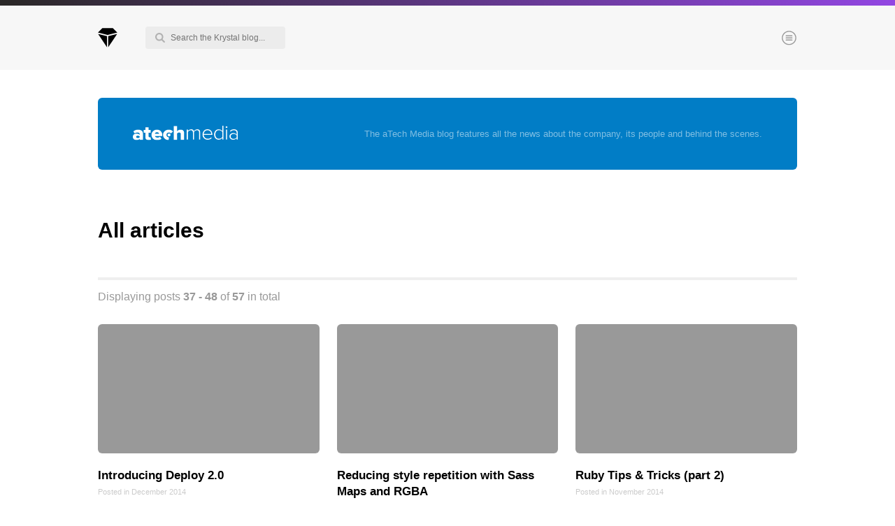

--- FILE ---
content_type: text/html; charset=utf-8
request_url: https://blog.k.io/atech/archive?page=4
body_size: 28546
content:
<!DOCTYPE html>
<html>
<head>
<title>The aTech Media Blog - Archives - Krystal Blog</title>
<meta content='True' name='HandheldFriendly'>
<meta content='width=device-width, initial-scale=1.0' name='viewport'>
<script src="https://cdn.usefathom.com/script.js" data-site="AZYSNWDF" defer="defer"></script>
<link rel="stylesheet" href="https://blog.k.io/assets/blog/blog-cb1bc6664d8599ec17c421c8a8679806dd786519a3712c9a9ea5e09e4dbf6ab8.css" media="all" data-turbolinks-track="reload" />
<script src="https://blog.k.io/assets/blog/blog-1c2ac36b31d68b6f6b97b93629b868f5ea9b6ff6e18279776293f2f771adebdc.js" data-turbolinks-track="reload"></script>
<meta name="csrf-param" content="authenticity_token" />
<meta name="csrf-token" content="hOKMQAJUm47lIDz3hjXd1gFM4aC8RmkxDZOXKR1CZNowwkGvVVMlDlPwr49K5_rCgpaR6bUBwGmsAEbO8tmaYA" />
<meta content='no-cache' name='turbolinks-cache-control'>
<link href='https://cloud.typography.com/6147376/6763772/css/fonts.css' rel='stylesheet' type='text/css'>
<link href='https://blog.k.io/assets/favicon-8ad1c9ae426b0421407ede58471fa6a76b510628a491e7008faa6473cad31d8d.png' rel='shortcut icon'>
<link href='https://blog.k.io/feed.xml' rel='alternate' title='The Krystal Blog' type='application/rss+xml'>
<meta content='Krystal Blog' property='og:site_name'>

</head>
<body>


<header class='siteHeader'>
<div class='siteHeader__stripe'></div>
<div class='siteHeader__inner inner'>
<a class="siteHeader__logo" href="/">Krystal Blog</a>
<form class="siteHeader__searchForm" action="/search" accept-charset="UTF-8" method="get">
<input type="text" name="query" id="query" class="siteHeader__searchInput" placeholder="Search the Krystal blog..." />
</form>

<label class="siteHeader__menu" for="globalNav">Menu</label>
</div>
</header>
<input class='globalNavCheckbox' id='globalNav' type='checkbox'>
<nav class='globalNav'>
<div class='inner globalNav__inner'>
<div class='globalNav__col globalNav__col--left'>
<div class='globalNav__newsletter'>
<h5 class='globalNav__title globalNav__title--newsletter'>Keep up to date with our blog</h5>
<p class='globalNav__text'>
We've love to keep you up to date on everything going on. Join our mailing list and we'll
e-mail you once a month with all the latest news about the things you're interested in.
</p>
<form class="js-subscribe-form" action="/subscribe" accept-charset="UTF-8" data-remote="true" method="get">
<input type="text" name="email_address" id="email_address" class="globalNav__input" placeholder="Enter your e-mail address..." />
<input type="submit" name="commit" value="Continue &amp; choose areas of interest" class="globalNav__button button js-form-submit" data-disable-with="Loading..." />
</form>

</div>
</div>
<div class='globalNav__col'>
<h5 class='globalNav__title'><a href="/archive">Archives</a></h5>
<ul class='globalNav__links'>
<li><a href="/archive">All posts</a></li>
<li><a href="/archive/2026/01">Posts this month</a></li>
<li><a href="/archive/2026">Posts this year</a></li>
<li><a href="/archive/2025">Posts last year</a></li>
</ul>
</div>
<div class='globalNav__col'>
<h5 class='globalNav__title globalNav__title--categories'><a href="/categories">Browse our categories</a></h5>
<ul class='globalNav__links'>
<li><a href="/category/administration">Administration</a></li>
<li><a href="/category/android">Android</a></li>
<li><a href="/category/backstage">Backstage</a></li>
<li><a href="/category/business">Business</a></li>
<li><a href="/category/cdn">CDN</a></li>
<li><a href="/category/cloud">Cloud</a></li>
<li><a href="/category/corporate-social-responsibility">Corporate Social Responsibility</a></li>
<li><a href="/category/design">Design</a></li>
<li><a href="/category/devops-infrastructure">Devops &amp; Infrastructure</a></li>
<li><a href="/category/frontend">Frontend</a></li>
<li><a href="/category/go">Go</a></li>
<li><a href="/category/ios-macos-tvos">iOS, macOS &amp; tvOS</a></li>
<li><a href="/category/launches">Launches</a></li>
<li><a href="/category/new-features">New Features</a></li>
<li><a href="/category/news">News</a></li>
<li><a href="/category/open-source">Open Source</a></li>
<li><a href="/category/reseller-hosting">Reseller Hosting</a></li>
<li><a href="/category/reviews">Reviews</a></li>
<li><a href="/category/ruby">Ruby</a></li>
<li><a href="/category/savetheplanet">Save the planet</a></li>
<li><a href="/category/security">Security</a></li>
<li><a href="/category/servers">Servers</a></li>
<li><a href="/category/tips">Tips &amp; Tricks</a></li>
<li><a href="/category/trees">Trees</a></li>
<li><a href="/category/tutorials">Tutorials</a></li>
<li><a href="/category/voip">VoIP</a></li>
<li><a href="/category/web-hosting">Web Hosting</a></li>
<li><a href="/category/wordpress">WordPress</a></li>
</ul>
</div>
<div class='globalNav__col'>
<h5 class='globalNav__title globalNav__title--blog'><a href="/blogs">Browse our blogs</a></h5>
<ul class='globalNav__links'>
<li><a href="/atech">aTech Media</a></li>
<li><a href="/codebase">Codebase</a></li>
<li><a href="/dial9">Dial 9</a></li>
<li><a href="/katapult">Katapult</a></li>
<li><a href="/krystal">Krystal</a></li>
<li><a href="/labs">Krystal Labs</a></li>
<li><a href="/krystalusa">Krystal USA</a></li>
<li><a href="/sirportly">Sirportly</a></li>
</ul>
</div>
</div>
</nav>
<div class='content'>
<div class='content__inner inner'>
<header class='blogHeader' style='background-color:#017dc6;'>
<h2 class='blogHeader__logo'>
<a href="/atech"><img alt="aTech Media" src="https://blog.k.io/attachment/7028d4dd-f072-4709-8923-3a0dee892ec3/atech-simple.1.svg" /></a>
</h2>
<p class='blog_header__description'>The aTech Media blog features all the news about the company, its people&nbsp;and&nbsp;behind&nbsp;the&nbsp;scenes.</p>
</header>

<div class='archiveHeader'>
<div class='archiveHeader__details'>
<h3 class='archiveHeader__title'>
All articles
</h3>
</div>
</div>
<p class='homeTitle'>Displaying posts <b>37&nbsp;-&nbsp;48</b> of <b>57</b> in total</p>
<section class='postList postList--cols'>
<article class='postList__article'>
<a class='postList__image' href='https://blog.k.io/atech/introducing-deploy-2-0' style='background-color:#999999'>
</a>
<div class='postList__details'>
<h3 class='postList__title'><a href="https://blog.k.io/atech/introducing-deploy-2-0">Introducing Deploy&nbsp;2.0</a></h3>
<p class='postList__meta'>Posted in December 2014&nbsp;</p>
<p class='postList__excerpt'>Deploy&#39;s interface has remained pretty much unchanged since it&#39;s beta introduction in 2010. The app has changed since then and become more complicated, so we decided to give it a...</p>
</div>
</article>
<article class='postList__article'>
<a class='postList__image' href='https://blog.k.io/atech/reducing-style-repetition-with-sass-maps-and-rgba' style='background-color:#999999'>
</a>
<div class='postList__details'>
<h3 class='postList__title'><a href="https://blog.k.io/atech/reducing-style-repetition-with-sass-maps-and-rgba">Reducing  style repetition with Sass Maps and&nbsp;RGBA</a></h3>
<p class='postList__meta'>Posted in December 2014&nbsp;</p>
<p class='postList__excerpt'>Earlier this week, I posted this pen on Codepen as a means of documenting a few interesting things I had learnt whilst building a multi-theme application. The pen got a...</p>
</div>
</article>
<article class='postList__article'>
<a class='postList__image' href='https://blog.k.io/atech/ruby-tips-part-2' style='background-color:#999999'>
</a>
<div class='postList__details'>
<h3 class='postList__title'><a href="https://blog.k.io/atech/ruby-tips-part-2">Ruby Tips & Tricks (part&nbsp;2)</a></h3>
<p class='postList__meta'>Posted in November 2014&nbsp;</p>
<p class='postList__excerpt'>Last week, I posted part one of my Ruby Tips &amp; Tricks for people new to Ruby. In part two, we&#39;ve got a whole new set of fantastic things you may find useful:
</p>
</div>
</article>
<article class='postList__article'>
<a class='postList__image' href='https://blog.k.io/atech/ruby-tips-part-1' style='background-color:#999999'>
</a>
<div class='postList__details'>
<h3 class='postList__title'><a href="https://blog.k.io/atech/ruby-tips-part-1">Ruby Tips & Tricks (part&nbsp;1)</a></h3>
<p class='postList__meta'>Posted in November 2014&nbsp;</p>
<p class='postList__excerpt'>Every day I use a huge number of different Ruby features and I take them for granted. It&#39;s not until you are thrown into the world of PHP or vanilla...</p>
</div>
</article>
<article class='postList__article'>
<a class='postList__image' href='https://blog.k.io/atech/nobody-is-reading-your-instructions' style='background-color:#8d8a7a;'>
<div class='postList__icon'><svg xmlns="http://www.w3.org/2000/svg" version="1.1" x="0px" y="0px" viewbox="0 0 100 100" enable-background="new 0 0 100 100" xmlns:xlink="http://www.w3.org/1999/xlink" xml:space="preserve" fill="#ffffff" stroke="#ffffff"><polygon points="56.738,66.799 6.941,37.231 3.303,38.353 56.33,69.837 98.395,56.876 95.165,54.959 "></polygon><g><path d="M45.898,23.011l46.983,27.897L57.534,61.801L10.551,33.903L45.898,23.011 M46.234,20.182L4.172,33.144l53.026,31.485   l42.063-12.962L46.234,20.182L46.234,20.182z" fill=""></path></g><polygon points="56.084,71.893 8.12,43.415 0.595,45.733 55.189,78.149 98.497,64.804 91.867,60.867 "></polygon><g><path d="M48.826,43.163L47.846,42.6c-2.125-1.136-3.278-2.827-2.946-5.129c0.333-2.049,0.193-3.409-1.339-4.446   c-1.737-1.177-4.415-1.374-7.443-0.241c-1.711,0.661-3.203,1.672-3.744,2.569l-3.286-1.013c0.75-1.16,2.914-2.575,5.433-3.548   c5.465-2.111,10.354-1.427,12.942,0.326c2.316,1.569,2.179,3.397,1.839,5.593c-0.32,2.008,0.418,3.316,2.297,4.438l0.934,0.581   L48.826,43.163z M52.549,46.797c-1.261-0.854-0.958-1.913,0.706-2.556c1.663-0.643,3.688-0.483,4.949,0.371   c1.191,0.808,1.019,1.853-0.739,2.532C55.801,47.787,53.741,47.604,52.549,46.797z"></path></g><polygon points="76.02,45.252 51.029,52.954 53.146,54.211 78.137,46.511 "></polygon><polygon points="80.36,48.291 55.37,55.991 57.487,57.249 82.478,49.549 "></polygon></svg></div>
</a>
<div class='postList__details'>
<h3 class='postList__title'><a href="https://blog.k.io/atech/nobody-is-reading-your-instructions">Nobody is reading your&nbsp;instructions</a></h3>
<p class='postList__meta'>Posted in November 2014&nbsp;</p>
<p class='postList__excerpt'>For almost four years we&#39;ve had these instructions on Codebase for users setting up a notebook in their project.</p>
</div>
</article>
<article class='postList__article'>
<a class='postList__image' href='https://blog.k.io/atech/building-qoffee-in-48-hours-for-rails-rumble' style='background-color:#999999'>
</a>
<div class='postList__details'>
<h3 class='postList__title'><a href="https://blog.k.io/atech/building-qoffee-in-48-hours-for-rails-rumble">Building Qoffee in 48&#8209;hours for Rails&nbsp;Rumble</a></h3>
<p class='postList__meta'>Posted in October 2014&nbsp;</p>
<p class='postList__excerpt'>For the 2014 Edition of the Rails Rumble competition, we built Qoffee - an app to help avoid wasting time during meetings. Qoffee came 3rd out of over 300 teams.</p>
</div>
</article>
<article class='postList__article'>
<a class='postList__image' href='https://blog.k.io/atech/the-eu-tech-companies-vat' style='background-color:#ed6100;'>
<div class='postList__icon'><svg xmlns="http://www.w3.org/2000/svg" version="1.1" x="0px" y="0px" viewbox="0 0 64 64" style="enable-background:new 0 0 64 64;" xmlns:xlink="http://www.w3.org/1999/xlink" xml:space="preserve" fill="#ffffff" stroke="#ffffff"><style type="text/css">
	.st0{fill:none;}
</style>
<g><path d="M55,11.1h-26v10.3h0v7.9H9.5v-1.8h0V11.1H9c-2.4,0-4.4,2-4.4,4.4v40.7c0,2.4,2,4.4,4.4,4.4H55c2.4,0,4.4-2,4.4-4.4V15.4   C59.4,13,57.4,11.1,55,11.1z M16.3,53.3c0,0.9-0.8,1.7-1.7,1.7h-3.4c-0.9,0-1.7-0.8-1.7-1.7V51c0-0.9,0.8-1.7,1.7-1.7h3.4   c0.9,0,1.7,0.8,1.7,1.7V53.3z M16.3,45.5c0,0.9-0.8,1.7-1.7,1.7h-3.4c-0.9,0-1.7-0.8-1.7-1.7v-2.3c0-0.9,0.8-1.7,1.7-1.7h3.4   c0.9,0,1.7,0.8,1.7,1.7V45.5z M16.3,37.8c0,0.9-0.8,1.7-1.7,1.7h-3.4c-0.9,0-1.7-0.8-1.7-1.7v-2.3c0-0.9,0.8-1.7,1.7-1.7h3.4   c0.9,0,1.7,0.8,1.7,1.7V37.8z M24.7,53.3c0,0.9-0.8,1.7-1.7,1.7h-3.4c-0.9,0-1.7-0.8-1.7-1.7V51c0-0.9,0.8-1.7,1.7-1.7H23   c0.9,0,1.7,0.8,1.7,1.7V53.3z M24.7,45.5c0,0.9-0.8,1.7-1.7,1.7h-3.4c-0.9,0-1.7-0.8-1.7-1.7v-2.3c0-0.9,0.8-1.7,1.7-1.7H23   c0.9,0,1.7,0.8,1.7,1.7V45.5z M24.7,37.8c0,0.9-0.8,1.7-1.7,1.7h-3.4c-0.9,0-1.7-0.8-1.7-1.7v-2.3c0-0.9,0.8-1.7,1.7-1.7H23   c0.9,0,1.7,0.8,1.7,1.7V37.8z M33.1,53.3c0,0.9-0.8,1.7-1.7,1.7h-3.4c-0.9,0-1.7-0.8-1.7-1.7V51c0-0.9,0.8-1.7,1.7-1.7h3.4   c0.9,0,1.7,0.8,1.7,1.7V53.3z M33.1,45.5c0,0.9-0.8,1.7-1.7,1.7h-3.4c-0.9,0-1.7-0.8-1.7-1.7v-2.3c0-0.9,0.8-1.7,1.7-1.7h3.4   c0.9,0,1.7,0.8,1.7,1.7V45.5z M33.1,37.8c0,0.9-0.8,1.7-1.7,1.7h-3.4c-0.9,0-1.7-0.8-1.7-1.7v-2.3c0-0.9,0.8-1.7,1.7-1.7h3.4   c0.9,0,1.7,0.8,1.7,1.7V37.8z M54.5,52.9c0,1.1-0.9,2-2,2h-8.3c-1.1,0-2-0.9-2-2v-1.6c0-1.1,0.9-2,2-2h8.3c1.1,0,2,0.9,2,2V52.9z    M54.5,45.2c0,1.1-0.9,2-2,2h-8.3c-1.1,0-2-0.9-2-2v-1.6c0-1.1,0.9-2,2-2h8.3c1.1,0,2,0.9,2,2V45.2z M54.5,37.4c0,1.1-0.9,2-2,2   h-8.3c-1.1,0-2-0.9-2-2v-1.6c0-1.1,0.9-2,2-2h8.3c1.1,0,2,0.9,2,2V37.4z M54.5,27.7c0,0.9-0.7,1.5-1.5,1.5H36.5   c-0.9,0-1.5-0.7-1.5-1.5v-4.8c0-0.9,0.7-1.5,1.5-1.5h16.5c0.9,0,1.5,0.7,1.5,1.5V27.7z" fill=""></path><g><g><polygon points="27.7,27.4 25.6,27.4 25.6,5.5 12.9,5.5 12.9,27.4 10.9,27.4 10.9,3.5 27.7,3.5    "></polygon><g><rect x="17.5" y="24.4" width="6.6" height="2.1"></rect><rect x="14.4" y="19.6" width="9.6" height="2.1"></rect><rect x="14.2" y="14.8" width="6.6" height="2.1"></rect><rect x="14.4" y="10" width="9.6" height="2.1"></rect><rect x="14.4" y="24.4" width="2.1" height="2.1"></rect><rect x="22" y="14.8" width="2.1" height="2.1"></rect></g></g><g><rect x="49.2" y="22.8" width="2.1" height="5.1"></rect><rect x="45.8" y="22.8" width="2.1" height="5.1"></rect><rect x="42.4" y="22.8" width="2.1" height="5.1"></rect></g></g></g></svg></div>
</a>
<div class='postList__details'>
<h3 class='postList__title'><a href="https://blog.k.io/atech/the-eu-tech-companies-vat">The EU, Tech Companies &&nbsp;VAT</a></h3>
<p class='postList__meta'>Posted in October 2014&nbsp;</p>
<p class='postList__excerpt'>Starting from January 2015, there are going to be some changes to way EU tech companies need to charge VAT to consumers. In the past, you would simply charge EU...</p>
</div>
</article>
<article class='postList__article'>
<a class='postList__image' href='https://blog.k.io/atech/documentation-engine-for-rails' style='background-color:#999999'>
</a>
<div class='postList__details'>
<h3 class='postList__title'><a href="https://blog.k.io/atech/documentation-engine-for-rails">Documentation Engine for&nbsp;Rails</a></h3>
<p class='postList__meta'>Posted in October 2014&nbsp;</p>
<p class='postList__excerpt'>A couple of months ago, I wrote a Rails engine which provides applications with complete documentation library functionality by simply adding a gem.</p>
</div>
</article>
<article class='postList__article'>
<a class='postList__image' href='https://blog.k.io/atech/encrypting-signing-stuff-in-ruby' style='background-color:#999999'>
</a>
<div class='postList__details'>
<h3 class='postList__title'><a href="https://blog.k.io/atech/encrypting-signing-stuff-in-ruby">Encrypting & signing stuff in&nbsp;Ruby</a></h3>
<p class='postList__meta'>Posted in October 2014&nbsp;</p>
<p class='postList__excerpt'>Securing your communications between parts of your infrastructure has never been more important. For encryption, in most cases, you can rely on normal SSL on HTTP connections (HTTPS) however what...</p>
</div>
</article>
<article class='postList__article'>
<a class='postList__image' href='https://blog.k.io/atech/how-to-deal-with-unhappy-customers' style='background-color:#a858ad;'>
<div class='postList__icon'><svg xmlns="http://www.w3.org/2000/svg" version="1.1" x="0px" y="0px" viewbox="0 0 100 100" style="enable-background:new 0 0 100 100;" xmlns:x="http://ns.adobe.com/Extensibility/1.0/" xmlns:i="http://ns.adobe.com/AdobeIllustrator/10.0/" xmlns:graph="http://ns.adobe.com/Graphs/1.0/" xmlns:xlink="http://www.w3.org/1999/xlink" xml:space="preserve" fill="#ffffff" stroke="#ffffff"><switch><foreignobject requiredextensions="http://ns.adobe.com/AdobeIllustrator/10.0/" x="0" y="0" width="1" height="1"></foreignobject><g i:extraneous="self"><path d="M50.4,60.6c3.2,0,5.9-2.6,5.9-5.9c0-3.2-2.6-5.9-5.9-5.9c-3.2,0-5.9,2.6-5.9,5.9C44.5,58,47.1,60.6,50.4,60.6" fill=""></path><path d="M64.6,73.5v-5.7c0-4.2-3.5-5.3-7.7-5.3H43.8c-4.2,0-7.7,1.1-7.7,5.3v5.7H64.6z"></path><path d="M18.1,27.2c-0.8-0.9-1.9-1.3-3.3-1.3c-2.1,0-3.5,1.6-4.4,2.6c-0.9-1.1-2.4-2.6-4.3-2.6c-1.4,0-2.5,0.5-3.3,1.3    c-0.8,0.9-1.1,2.2-0.9,3.7c0.5,4.3,7.9,10.2,8.2,10.4l0.4,0.3l0.4-0.3c0.3-0.2,7.7-6.1,8.2-10.4C19.3,29.5,18.9,28.2,18.1,27.2z"></path><g><path d="M89.5,41.6l-0.4-0.3c-0.3-0.2-7.7-6.1-8.2-10.4c-0.2-1.5,0.1-2.8,0.9-3.7c0.8-0.9,1.9-1.3,3.3-1.3c1.9,0,3.4,1.6,4.3,2.6     c0.9-1.1,2.3-2.6,4.4-2.6c1.4,0,2.5,0.5,3.3,1.3c0.8,0.9,1.1,2.2,1,3.7c-0.5,4.3-7.9,10.2-8.2,10.4L89.5,41.6z M85.1,27.2     c-1,0-1.8,0.3-2.4,0.9c-0.6,0.6-0.8,1.6-0.6,2.7c0.4,3.3,5.8,8,7.4,9.3c1.5-1.3,6.9-6,7.4-9.3c0.1-1.1-0.1-2-0.7-2.7     c-0.5-0.6-1.3-0.9-2.3-0.9c-1.6,0-2.7,1.3-3.5,2.3c-0.1,0.2-0.3,0.3-0.4,0.5l-0.5,0.5l-0.8-0.9C87.9,28.6,86.6,27.2,85.1,27.2z"></path></g><g><path d="M69.7,41.6l-0.4-0.3c-0.3-0.2-7.7-6.1-8.2-10.4c-0.2-1.5,0.1-2.8,0.9-3.7c0.8-0.9,1.9-1.3,3.3-1.3c1.9,0,3.4,1.6,4.3,2.6     c0.9-1.1,2.3-2.6,4.4-2.6c1.4,0,2.5,0.5,3.3,1.3c0.8,0.9,1.1,2.2,1,3.7c-0.5,4.3-7.9,10.2-8.2,10.4L69.7,41.6z M65.4,27.2     c-1,0-1.8,0.3-2.4,0.9c-0.6,0.6-0.8,1.6-0.6,2.7c0.4,3.3,5.8,8,7.4,9.3c1.5-1.3,6.9-6,7.4-9.3c0.1-1.1-0.1-2-0.7-2.7     c-0.5-0.6-1.3-0.9-2.3-0.9c-1.6,0-2.7,1.3-3.5,2.3c-0.1,0.2-0.3,0.3-0.4,0.5l-0.5,0.5L69,29.6C68.1,28.6,66.9,27.2,65.4,27.2z"></path></g><g><path d="M50,41.6l-0.4-0.3c-0.3-0.2-7.7-6.1-8.2-10.4c-0.2-1.5,0.1-2.8,0.9-3.7c0.8-0.9,1.9-1.3,3.3-1.3c1.9,0,3.4,1.6,4.3,2.6     c0.9-1.1,2.3-2.6,4.4-2.6c1.4,0,2.5,0.5,3.3,1.3c0.8,0.9,1.1,2.2,1,3.7c-0.5,4.3-7.9,10.2-8.2,10.4L50,41.6z M45.6,27.2     c-1,0-1.8,0.3-2.4,0.9c-0.6,0.6-0.8,1.6-0.6,2.7c0.4,3.3,5.8,8,7.4,9.3c1.5-1.3,6.9-6,7.4-9.3c0.1-1.1-0.1-2-0.7-2.7     c-0.5-0.6-1.3-0.9-2.3-0.9c-1.6,0-2.7,1.3-3.5,2.3c-0.1,0.2-0.3,0.3-0.4,0.5L50,30.4l-0.8-0.9C48.4,28.6,47.1,27.2,45.6,27.2z"></path></g><g><path d="M30.3,41.6l-0.4-0.3c-0.3-0.2-7.7-6.1-8.2-10.4c-0.2-1.5,0.1-2.8,0.9-3.7c0.8-0.9,1.9-1.3,3.3-1.3c1.9,0,3.4,1.6,4.3,2.6     c0.9-1.1,2.3-2.6,4.4-2.6c1.4,0,2.5,0.5,3.3,1.3c0.8,0.9,1.1,2.2,1,3.7c-0.5,4.3-7.9,10.2-8.2,10.4L30.3,41.6z M25.9,27.2     c-1,0-1.8,0.3-2.4,0.9c-0.6,0.6-0.8,1.6-0.6,2.7c0.4,3.3,5.8,8,7.4,9.3c1.5-1.3,6.9-6,7.4-9.3c0.1-1.1-0.1-2-0.7-2.7     c-0.5-0.6-1.3-0.9-2.3-0.9c-1.6,0-2.7,1.3-3.5,2.3c-0.1,0.2-0.3,0.3-0.4,0.5l-0.5,0.5l-0.8-0.9C28.7,28.6,27.4,27.2,25.9,27.2z"></path></g></g></switch></svg></div>
</a>
<div class='postList__details'>
<h3 class='postList__title'><a href="https://blog.k.io/atech/how-to-deal-with-unhappy-customers">How to deal with unhappy&nbsp;customers</a></h3>
<p class='postList__meta'>Posted in September 2014&nbsp;</p>
<p class='postList__excerpt'>I&#39;ve had experiences with unhappy customers and I&#39;d wager that anyone in the customer&#39;s firing line has been there too.</p>
</div>
</article>
<article class='postList__article'>
<a class='postList__image' href='https://blog.k.io/atech/gulp-rails' style='background-color:#a858ad;'>
<div class='postList__icon'><svg xmlns="http://www.w3.org/2000/svg" version="1.1" x="0px" y="0px" viewbox="0 0 50 50" enable-background="new 0 0 50 50" xmlns:xlink="http://www.w3.org/1999/xlink" xml:space="preserve" fill="#ffffff" stroke="#ffffff"><path d="M42.042,13.723c-0.124,0.017-0.247,0.037-0.383,0.037c-0.089,0-0.167-0.018-0.251-0.025v30.859c0,1.102-0.896,2-2,2H10.575  c-1.103,0-2-0.898-2-2V5.426c0-1.103,0.897-2,2-2h22.519c-0.653-0.454-0.991-1.219-1.014-2H10.575c-2.205,0-4,1.794-4,4v39.167  c0,2.205,1.795,4,4,4h28.833c2.207,0,4-1.795,4-4v-30.09C42.817,14.401,42.362,14.115,42.042,13.723z" fill=""></path><path d="M42.407,15.531c-0.004,0-0.012,0.001-0.021,0H32.21c-0.563,0-1.018-0.448-1.018-1V2.407c0-0.422,0.27-0.798,0.674-0.941  c0.402-0.144,0.855-0.021,1.129,0.305L43.067,13.77c0.22,0.184,0.357,0.457,0.357,0.762C43.425,15.083,42.97,15.531,42.407,15.531z   M33.228,13.531h7.001l-7.001-8.34V13.531z"></path><path d="M34.213,32.635H15.771c-2.206,0-4-1.794-4-4V23.26c0-2.206,1.794-4,4-4h18.441c2.206,0,4,1.794,4,4v5.375  C38.213,30.841,36.419,32.635,34.213,32.635z M15.771,21.26c-1.103,0-2,0.897-2,2v5.375c0,1.103,0.897,2,2,2h18.441  c1.103,0,2-0.897,2-2V23.26c0-1.103-0.897-2-2-2H15.771z"></path><path d="M22.106,27.529c0.035,0,0.071,0.006,0.107,0.02s0.07,0.037,0.104,0.07l0.604,0.635c-0.265,0.345-0.595,0.605-0.992,0.78  c-0.398,0.176-0.868,0.263-1.411,0.263c-0.498,0-0.944-0.084-1.339-0.254c-0.395-0.169-0.729-0.403-1.004-0.701  c-0.274-0.299-0.484-0.652-0.632-1.063s-0.221-0.854-0.221-1.334c0-0.489,0.08-0.938,0.238-1.348  c0.159-0.409,0.383-0.763,0.671-1.06s0.633-0.528,1.035-0.693s0.845-0.248,1.327-0.248c0.246,0,0.478,0.021,0.695,0.065  c0.218,0.044,0.421,0.104,0.61,0.18c0.188,0.077,0.362,0.169,0.521,0.277s0.3,0.225,0.423,0.351l-0.513,0.688  c-0.033,0.042-0.072,0.08-0.117,0.115c-0.045,0.034-0.107,0.052-0.188,0.052c-0.055,0-0.105-0.012-0.153-0.036  s-0.099-0.053-0.153-0.088c-0.054-0.034-0.113-0.072-0.178-0.112s-0.141-0.078-0.229-0.112c-0.088-0.035-0.191-0.064-0.311-0.088  c-0.118-0.024-0.257-0.036-0.416-0.036c-0.252,0-0.482,0.046-0.69,0.14c-0.209,0.093-0.389,0.229-0.54,0.407  c-0.151,0.178-0.269,0.397-0.352,0.657c-0.082,0.26-0.123,0.556-0.123,0.889c0,0.336,0.045,0.635,0.137,0.896  s0.216,0.48,0.374,0.659c0.157,0.178,0.341,0.314,0.551,0.407s0.435,0.14,0.675,0.14c0.139,0,0.265-0.007,0.378-0.021  c0.114-0.014,0.221-0.036,0.32-0.067c0.099-0.031,0.191-0.074,0.278-0.126c0.087-0.053,0.176-0.12,0.266-0.2  c0.036-0.03,0.075-0.055,0.117-0.074S22.061,27.529,22.106,27.529z"></path><path d="M27.209,24.001c-0.045,0.072-0.093,0.126-0.142,0.162c-0.05,0.036-0.113,0.054-0.191,0.054  c-0.069,0-0.144-0.022-0.223-0.065c-0.08-0.043-0.17-0.092-0.271-0.146c-0.101-0.054-0.215-0.103-0.344-0.146  s-0.276-0.065-0.441-0.065c-0.285,0-0.497,0.061-0.637,0.183c-0.14,0.121-0.209,0.286-0.209,0.493c0,0.132,0.042,0.241,0.126,0.328  c0.084,0.087,0.194,0.162,0.331,0.225c0.136,0.063,0.292,0.121,0.468,0.173c0.176,0.053,0.354,0.111,0.538,0.175  c0.183,0.065,0.361,0.141,0.537,0.228s0.332,0.198,0.468,0.333c0.137,0.135,0.247,0.299,0.331,0.492s0.126,0.428,0.126,0.7  c0,0.304-0.053,0.587-0.157,0.851c-0.105,0.264-0.258,0.494-0.457,0.691c-0.199,0.195-0.445,0.35-0.738,0.463  c-0.292,0.112-0.624,0.168-0.996,0.168c-0.204,0-0.412-0.021-0.623-0.063c-0.212-0.042-0.417-0.102-0.614-0.178  c-0.198-0.076-0.385-0.167-0.559-0.271c-0.174-0.105-0.325-0.223-0.454-0.352l0.45-0.711c0.035-0.051,0.083-0.094,0.142-0.129  c0.059-0.033,0.122-0.051,0.191-0.051c0.09,0,0.181,0.028,0.271,0.085c0.092,0.058,0.195,0.12,0.311,0.188  c0.116,0.07,0.248,0.133,0.398,0.189s0.327,0.086,0.531,0.086c0.275,0,0.49-0.061,0.644-0.183c0.152-0.122,0.229-0.313,0.229-0.578  c0-0.153-0.042-0.277-0.126-0.374c-0.084-0.096-0.194-0.175-0.331-0.238c-0.137-0.063-0.292-0.118-0.466-0.166  c-0.174-0.049-0.353-0.102-0.535-0.16c-0.184-0.059-0.361-0.131-0.536-0.216c-0.174-0.085-0.329-0.198-0.465-0.337  c-0.137-0.141-0.247-0.314-0.331-0.522c-0.084-0.208-0.126-0.466-0.126-0.772c0-0.246,0.05-0.486,0.148-0.72  s0.244-0.442,0.437-0.625c0.191-0.183,0.428-0.329,0.706-0.439c0.279-0.109,0.599-0.164,0.959-0.164  c0.201,0,0.396,0.016,0.587,0.047c0.19,0.031,0.371,0.078,0.542,0.139c0.172,0.062,0.331,0.135,0.479,0.221s0.281,0.182,0.398,0.29  L27.209,24.001z"></path><path d="M32.195,24.001c-0.045,0.072-0.092,0.126-0.143,0.162c-0.049,0.036-0.113,0.054-0.191,0.054  c-0.068,0-0.143-0.022-0.223-0.065c-0.078-0.043-0.17-0.092-0.27-0.146c-0.1-0.054-0.215-0.103-0.344-0.146  s-0.277-0.065-0.441-0.065c-0.285,0-0.498,0.061-0.637,0.183c-0.139,0.121-0.209,0.286-0.209,0.493c0,0.132,0.041,0.241,0.125,0.328  c0.084,0.087,0.195,0.162,0.332,0.225s0.291,0.121,0.467,0.173c0.176,0.053,0.355,0.111,0.539,0.175  c0.182,0.065,0.361,0.141,0.537,0.228s0.332,0.198,0.469,0.333c0.135,0.135,0.246,0.299,0.33,0.492s0.125,0.428,0.125,0.7  c0,0.304-0.051,0.587-0.156,0.851s-0.258,0.494-0.457,0.691c-0.199,0.195-0.445,0.35-0.738,0.463  c-0.293,0.112-0.625,0.168-0.996,0.168c-0.205,0-0.412-0.021-0.623-0.063c-0.213-0.042-0.416-0.102-0.615-0.178  c-0.197-0.076-0.384-0.167-0.558-0.271c-0.175-0.105-0.325-0.223-0.454-0.352l0.449-0.711c0.036-0.051,0.084-0.094,0.143-0.129  c0.059-0.033,0.121-0.051,0.191-0.051c0.09,0,0.18,0.028,0.271,0.085c0.092,0.058,0.195,0.12,0.311,0.188  c0.115,0.07,0.248,0.133,0.398,0.189s0.326,0.086,0.531,0.086c0.275,0,0.49-0.061,0.643-0.183c0.154-0.122,0.23-0.313,0.23-0.578  c0-0.153-0.043-0.277-0.127-0.374c-0.084-0.096-0.193-0.175-0.33-0.238c-0.137-0.063-0.291-0.118-0.467-0.166  c-0.174-0.049-0.352-0.102-0.535-0.16c-0.182-0.059-0.361-0.131-0.535-0.216s-0.329-0.198-0.465-0.337  c-0.137-0.141-0.248-0.314-0.332-0.522c-0.084-0.208-0.125-0.466-0.125-0.772c0-0.246,0.049-0.486,0.148-0.72  c0.099-0.234,0.244-0.442,0.436-0.625c0.193-0.183,0.428-0.329,0.707-0.439c0.279-0.109,0.598-0.164,0.959-0.164  c0.201,0,0.396,0.016,0.586,0.047c0.191,0.031,0.373,0.078,0.543,0.139c0.172,0.062,0.33,0.135,0.479,0.221s0.281,0.182,0.398,0.29  L32.195,24.001z"></path></svg></div>
</a>
<div class='postList__details'>
<h3 class='postList__title'><a href="https://blog.k.io/atech/gulp-rails">Gulp &&nbsp;Rails</a></h3>
<p class='postList__meta'>Posted in July 2014&nbsp;</p>
<p class='postList__excerpt'>I’ve recently started using Gulp rather than the built-in asset pipeline in Rails. Gulp provides a fair amount of additional flexibility and functionality which I am very much enjoying.</p>
</div>
</article>
<article class='postList__article'>
<a class='postList__image' href='https://blog.k.io/atech/apple-push-notifications-using-http' style='background-color:#999999'>
</a>
<div class='postList__details'>
<h3 class='postList__title'><a href="https://blog.k.io/atech/apple-push-notifications-using-http">Apple Push Notifications using&nbsp;HTTP</a></h3>
<p class='postList__meta'>Posted in June 2014&nbsp;</p>
<p class='postList__excerpt'>I’ve recently been working on developing an iOS application for Sirportly  — a helpdesk product which we run &amp; develop at aTech. As part of this application, it became necessary for...</p>
</div>
</article>
</section>

  <nav class="pagination" role="navigation" aria-label="pager">
    <span class="first">
  <a href="/atech/archive">&laquo; First</a>
</span>

    <span class="prev">
  <a rel="prev" href="/atech/archive?page=3">&lsaquo; Prev</a>
</span>

        <span class="page">
  <a href="/atech/archive">1</a>
</span>

        <span class="page">
  <a href="/atech/archive?page=2">2</a>
</span>

        <span class="page">
  <a rel="prev" href="/atech/archive?page=3">3</a>
</span>

        <span class="page current">
  4
</span>

        <span class="page">
  <a rel="next" href="/atech/archive?page=5">5</a>
</span>

      <span class="next">
  <a rel="next" href="/atech/archive?page=5">Next &rsaquo;</a>
</span>

      <span class="last">
  <a href="/atech/archive?page=5">Last &raquo;</a>
</span>

  </nav>


</div>
</div>
<footer class='siteFooter'>
<div class='siteFooter__inner inner'>
<div class='siteFooter__company'>
<a class="siteFooter__atechLogo" href="https://k.io">Krystal</a>
<p class='siteFooter__companyText'>Krystal is an internet services company specialising in a range of tools, solutions & services for businesses all over the world. From web hosting and cloud services to voice over IP and customer support platforms.</p>
<p class='siteFooter__copyright'>&copy; Krystal Hosting Ltd 2026</p>
</div>
<div class='siteFooter__links'>
<div class='siteFooter__linkSet'>
<p class='siteFooter__linkSetTitle'>Our blog</p>
<ul class='siteFooter__linkList'>
<li><a href="/archive">Browse our archives</a></li>
<li><a href="/categories">Browse categories</a></li>
<li><a href="/login">Login with your Krystal account</a></li>
</ul>
</div>
<div class='siteFooter__linkSet'>
<p class='siteFooter__linkSetTitle'>The company</p>
<ul class='siteFooter__linkList'>
<li><a href="https://k.io">All about our products</a></li>
<li><a href="https://krystal.uk/creed">About Krystal</a></li>
<li><a href="https://k.io/privacy">Privacy policy</a></li>
<li><a href="mailto:hello@k.io">Get in touch</a></li>
</ul>
</div>
<div class='siteFooter__linkSet'>
<p class='siteFooter__linkSetTitle'>Social media</p>
<ul class='siteFooter__linkList'>
<li><a href="https://twitter.com/KrystalHosting">Follow us on Twitter</a></li>
<li><a href="https://www.facebook.com/krystalhosting">Like us on Facebook</a></li>
<li><a href="https://www.linkedin.com/company/krystal-hosting/">Connect with us on LinkedIn</a></li>
</ul>
</div>
</div>
</div>
</footer>
<div class='js-outlet'>
<div class='overlay js-overlay'></div>
</div>

</body>
</html>


--- FILE ---
content_type: text/css
request_url: https://blog.k.io/assets/blog/blog-cb1bc6664d8599ec17c421c8a8679806dd786519a3712c9a9ea5e09e4dbf6ab8.css
body_size: 13126
content:
@charset "UTF-8";
/* line 1, app/assets/stylesheets/blog/../shared/_markdown.scss */
.markdown {
  line-height: 1.7;
  font-size: 18px;
}

/* line 6, app/assets/stylesheets/blog/../shared/_markdown.scss */
.markdown > *:first-child {
  margin-top: 0 !important;
}

/* line 10, app/assets/stylesheets/blog/../shared/_markdown.scss */
.markdown img {
  box-sizing: content-box;
  background-color: #fff;
}

/* line 15, app/assets/stylesheets/blog/../shared/_markdown.scss */
.markdown h1, .markdown h2, .markdown h3, .markdown h4, .markdown h5, .markdown h6, .markdown table {
  margin-top: 44px;
  margin-bottom: 26px;
  font-weight: 700;
  line-height: 1.25;
}

/* line 22, app/assets/stylesheets/blog/../shared/_markdown.scss */
.markdown b, .markdown strong {
  font-weight: 600;
}

/* line 26, app/assets/stylesheets/blog/../shared/_markdown.scss */
.markdown p, .markdown blockquote, .markdown ul, .markdown ol, .markdown dl, .markdown table, .markdown pre {
  margin-bottom: 25px;
}

/* line 30, app/assets/stylesheets/blog/../shared/_markdown.scss */
.markdown ul, .markdown ol {
  margin-left: 2em;
}

/* line 34, app/assets/stylesheets/blog/../shared/_markdown.scss */
.markdown ul li {
  list-style: disc;
}

/* line 38, app/assets/stylesheets/blog/../shared/_markdown.scss */
.markdown sup a {
  border: 0 !important;
  margin-left: 2px;
  color: #999 !important;
}

/* line 44, app/assets/stylesheets/blog/../shared/_markdown.scss */
.markdown div.footnotes {
  color: #666;
  font-size: 12px;
  margin-top: 40px;
  border-top: 1px solid #efefef;
  padding-top: 15px;
}

/* line 45, app/assets/stylesheets/blog/../shared/_markdown.scss */
.markdown div.footnotes > hr {
  display: none;
}

/* line 51, app/assets/stylesheets/blog/../shared/_markdown.scss */
.markdown div.footnotes p {
  margin: 0;
}

/* line 53, app/assets/stylesheets/blog/../shared/_markdown.scss */
.markdown div.footnotes p a {
  color: #999;
  font-weight: 600;
  border: 0;
}

/* line 59, app/assets/stylesheets/blog/../shared/_markdown.scss */
.markdown div.footnotes li + li {
  margin-top: 6px;
}

/* line 64, app/assets/stylesheets/blog/../shared/_markdown.scss */
.markdown h1 {
  font-size: 2em;
  font-weight: 700;
  border-bottom: 2px solid #eee;
  padding-bottom: 0.3em;
}

/* line 71, app/assets/stylesheets/blog/../shared/_markdown.scss */
.markdown h2 {
  font-size: 1.5em;
  border-bottom: 2px solid #eee;
  padding-bottom: 0.3em;
}

/* line 77, app/assets/stylesheets/blog/../shared/_markdown.scss */
.markdown h3 {
  font-size: 1.25em;
}

/* line 81, app/assets/stylesheets/blog/../shared/_markdown.scss */
.markdown hr {
  height: 2px;
  border-color: #efefef;
  max-width: 75%;
  margin: 60px auto;
}

/* line 88, app/assets/stylesheets/blog/../shared/_markdown.scss */
.markdown p.codeTitle {
  margin-bottom: 0;
  background: #eee;
  border-radius: 4px 4px 0 0;
  font-size: 12px;
  color: #888;
  padding: 8px 16px;
  border-bottom: 1px dashed #dcdcdc;
}

/* line 98, app/assets/stylesheets/blog/../shared/_markdown.scss */
.markdown p.codeTitle + pre {
  border-top-left-radius: 0;
  border-top-right-radius: 0;
}

/* line 103, app/assets/stylesheets/blog/../shared/_markdown.scss */
.markdown pre {
  background: #f2f2f2;
  font-family: "Operator Mono A", "Operator Mono B", monospace, monospace;
  padding: 16px;
  white-space: pre;
  word-wrap: normal;
  line-height: 1.45;
  overflow: auto;
  border-radius: 4px;
}

/* line 112, app/assets/stylesheets/blog/../shared/_markdown.scss */
.markdown pre code {
  background-color: transparent;
  border: 0;
  border-radius: 0;
  padding: 0;
  font-size: inherit;
}

/* line 122, app/assets/stylesheets/blog/../shared/_markdown.scss */
.markdown ul a, .markdown ol a, .markdown p a {
  color: #39a5ef;
  border-bottom: 1px solid #c7e5fa;
}

/* line 125, app/assets/stylesheets/blog/../shared/_markdown.scss */
.markdown ul a:hover, .markdown ol a:hover, .markdown p a:hover {
  color: #107fcb;
}

/* line 129, app/assets/stylesheets/blog/../shared/_markdown.scss */
.markdown ul a.brandLink, .markdown ol a.brandLink, .markdown p a.brandLink {
  color: inherit;
  color: #555;
  border-bottom: 1px solid #ddd;
}

/* line 133, app/assets/stylesheets/blog/../shared/_markdown.scss */
.markdown ul a.brandLink:hover, .markdown ol a.brandLink:hover, .markdown p a.brandLink:hover {
  text-decoration: none;
  color: #222;
}

/* line 140, app/assets/stylesheets/blog/../shared/_markdown.scss */
.markdown p img {
  text-align: center;
  margin: auto;
  display: block;
  max-width: 100%;
}

/* line 147, app/assets/stylesheets/blog/../shared/_markdown.scss */
.markdown p.big {
  font-size: 22px;
}

/* line 151, app/assets/stylesheets/blog/../shared/_markdown.scss */
.markdown p.colorBox {
  background: #fffff1;
  border: 2px solid #e8e8e2;
  color: #888878;
  font-size: 90%;
  font-weight: 500;
  padding: 20px;
  border-radius: 6px;
  margin-top: 40px;
  margin-bottom: 40px;
}

/* line 161, app/assets/stylesheets/blog/../shared/_markdown.scss */
.markdown p.colorBox a {
  color: #888878;
  border-color: #d0d0c9;
}

/* line 164, app/assets/stylesheets/blog/../shared/_markdown.scss */
.markdown p.colorBox a:hover {
  color: #5f5f54;
}

/* line 167, app/assets/stylesheets/blog/../shared/_markdown.scss */
.markdown p.colorBox code {
  background-color: rgba(0, 0, 0, 0.05);
}

/* line 171, app/assets/stylesheets/blog/../shared/_markdown.scss */
.markdown p.colorBox.blue {
  background-color: #f2f8ff;
  border-color: #cfd8e4;
  color: #6890c5;
}

/* line 175, app/assets/stylesheets/blog/../shared/_markdown.scss */
.markdown p.colorBox.blue a {
  color: #6890c5;
  border-color: #d7e1ef;
}

/* line 178, app/assets/stylesheets/blog/../shared/_markdown.scss */
.markdown p.colorBox.blue a:hover {
  color: #3e69a2;
}

/* line 181, app/assets/stylesheets/blog/../shared/_markdown.scss */
.markdown p.colorBox.purple {
  background-color: #fbf5ff;
  border-color: #dcd3e2;
  color: #924db9;
}

/* line 185, app/assets/stylesheets/blog/../shared/_markdown.scss */
.markdown p.colorBox.purple a {
  color: #924db9;
  border-color: #d5bbe4;
}

/* line 188, app/assets/stylesheets/blog/../shared/_markdown.scss */
.markdown p.colorBox.purple a:hover {
  color: #683485;
}

/* line 191, app/assets/stylesheets/blog/../shared/_markdown.scss */
.markdown p.colorBox.red {
  background-color: #fff5f5;
  border-color: #ebd4d4;
  color: #dc6b6b;
}

/* line 195, app/assets/stylesheets/blog/../shared/_markdown.scss */
.markdown p.colorBox.red a {
  color: #dc6b6b;
  border-color: #f9e7e7;
}

/* line 198, app/assets/stylesheets/blog/../shared/_markdown.scss */
.markdown p.colorBox.red a:hover {
  color: #cb3030;
}

/* line 201, app/assets/stylesheets/blog/../shared/_markdown.scss */
.markdown p.colorBox.green {
  background-color: #f5fff2;
  border-color: #cbdac7;
  color: #5ac249;
}

/* line 205, app/assets/stylesheets/blog/../shared/_markdown.scss */
.markdown p.colorBox.green a {
  color: #5ac249;
  border-color: #c2e8bc;
}

/* line 208, app/assets/stylesheets/blog/../shared/_markdown.scss */
.markdown p.colorBox.green a:hover {
  color: #3d8f30;
}

/* line 213, app/assets/stylesheets/blog/../shared/_markdown.scss */
.markdown .embeddedVideo {
  position: relative;
  margin: 60px 0;
  padding: 0 0 56.25%;
}

/* line 217, app/assets/stylesheets/blog/../shared/_markdown.scss */
.markdown .embeddedVideo iframe {
  height: 100% !important;
  position: absolute;
  width: 100% !important;
}

/* line 227, app/assets/stylesheets/blog/../shared/_markdown.scss */
.markdown .imageCaption {
  display: block;
  text-align: center;
  margin-top: 10px;
  font-size: 12px;
  color: #999;
  margin-bottom: 60px;
}

/* line 236, app/assets/stylesheets/blog/../shared/_markdown.scss */
.markdown img.right {
  float: right;
  max-width: 500px;
  margin: 0 -100px 40px 40px;
}

/* line 242, app/assets/stylesheets/blog/../shared/_markdown.scss */
.markdown img.left {
  float: left;
  max-width: 500px;
  margin: 0 40px 40px -100px;
}

/* line 248, app/assets/stylesheets/blog/../shared/_markdown.scss */
.markdown img.radius {
  border-radius: 6px;
}

/* line 252, app/assets/stylesheets/blog/../shared/_markdown.scss */
.markdown img.bordered {
  border: 3px solid #fff;
}

/* line 256, app/assets/stylesheets/blog/../shared/_markdown.scss */
.markdown img.shadow {
  box-shadow: 0 0 30px rgba(0, 0, 0, 0.3);
}

/* line 260, app/assets/stylesheets/blog/../shared/_markdown.scss */
.markdown img.screenshot {
  box-shadow: 0 0 60px rgba(0, 0, 0, 0.4);
  max-width: 85%;
  margin: 60px auto 60px auto;
}

/* line 266, app/assets/stylesheets/blog/../shared/_markdown.scss */
.markdown img.center, .markdown img.centre {
  max-width: 90%;
  margin: 40px auto 60px auto;
}

/* line 271, app/assets/stylesheets/blog/../shared/_markdown.scss */
.markdown img.big {
  margin-left: -70px !important;
  margin-right: -70px !important;
  max-width: calc(100% + 70px + 70px) !important;
}

/* line 279, app/assets/stylesheets/blog/../shared/_markdown.scss */
.markdown blockquote {
  border-left: 6px solid #efefef;
  padding-left: 30px;
}

/* line 282, app/assets/stylesheets/blog/../shared/_markdown.scss */
.markdown blockquote p {
  font-size: 24px;
  line-height: 1.7;
  font-style: italic;
  color: #888;
}

/* line 291, app/assets/stylesheets/blog/../shared/_markdown.scss */
.markdown code {
  font-family: "Operator Mono A", "Operator Mono B", monospace, monospace;
  background: #efefef;
  border-radius: 3px;
  padding: 0.15em 0.35em;
}

/* line 298, app/assets/stylesheets/blog/../shared/_markdown.scss */
.markdown mark {
  background: #fffcdf;
  padding: 0.15em 0.35em;
}

/* line 303, app/assets/stylesheets/blog/../shared/_markdown.scss */
.markdown table {
  width: 100%;
  margin-bottom: 40px;
}

/* line 306, app/assets/stylesheets/blog/../shared/_markdown.scss */
.markdown table td, .markdown table th {
  padding: 8px 0;
}

/* line 311, app/assets/stylesheets/blog/../shared/_markdown.scss */
.markdown table thead tr td, .markdown table thead tr th {
  border-bottom: 2px solid #000;
  font-weight: 600;
}

/* line 319, app/assets/stylesheets/blog/../shared/_markdown.scss */
.markdown table tbody tr td {
  border-bottom: 1px solid #efefef;
}

/* line 324, app/assets/stylesheets/blog/../shared/_markdown.scss */
.markdown table tbody tr:last-child td {
  border-bottom-color: #000;
}

@media (max-width: 920px) {
  /* line 336, app/assets/stylesheets/blog/../shared/_markdown.scss */
  .markdown img.big {
    margin-left: 0 !important;
    margin-right: 0 !important;
    max-width: 100% !important;
  }
}

/* line 1, app/assets/stylesheets/blog/../shared/_syntax_highlighting.scss */
.highlight .hll {
  background-color: #d6d6d6;
}

/* line 2, app/assets/stylesheets/blog/../shared/_syntax_highlighting.scss */
.highlight {
  background: #ffffff;
  color: #4d4d4c;
}

/* line 3, app/assets/stylesheets/blog/../shared/_syntax_highlighting.scss */
.highlight .c {
  color: #8e908c;
}

/* Comment */
/* line 4, app/assets/stylesheets/blog/../shared/_syntax_highlighting.scss */
.highlight .err {
  color: #c82829;
}

/* Error */
/* line 5, app/assets/stylesheets/blog/../shared/_syntax_highlighting.scss */
.highlight .k {
  color: #8959a8;
}

/* Keyword */
/* line 6, app/assets/stylesheets/blog/../shared/_syntax_highlighting.scss */
.highlight .l {
  color: #f5871f;
}

/* Literal */
/* line 7, app/assets/stylesheets/blog/../shared/_syntax_highlighting.scss */
.highlight .n {
  color: #4d4d4c;
}

/* Name */
/* line 8, app/assets/stylesheets/blog/../shared/_syntax_highlighting.scss */
.highlight .o {
  color: #3e999f;
}

/* Operator */
/* line 9, app/assets/stylesheets/blog/../shared/_syntax_highlighting.scss */
.highlight .p {
  color: #4d4d4c;
}

/* Punctuation */
/* line 10, app/assets/stylesheets/blog/../shared/_syntax_highlighting.scss */
.highlight .cm {
  color: #8e908c;
}

/* Comment.Multiline */
/* line 11, app/assets/stylesheets/blog/../shared/_syntax_highlighting.scss */
.highlight .cp {
  color: #8e908c;
}

/* Comment.Preproc */
/* line 12, app/assets/stylesheets/blog/../shared/_syntax_highlighting.scss */
.highlight .c1 {
  color: #8e908c;
}

/* Comment.Single */
/* line 13, app/assets/stylesheets/blog/../shared/_syntax_highlighting.scss */
.highlight .cs {
  color: #8e908c;
}

/* Comment.Special */
/* line 14, app/assets/stylesheets/blog/../shared/_syntax_highlighting.scss */
.highlight .gd {
  color: #c82829;
}

/* Generic.Deleted */
/* line 15, app/assets/stylesheets/blog/../shared/_syntax_highlighting.scss */
.highlight .ge {
  font-style: italic;
}

/* Generic.Emph */
/* line 16, app/assets/stylesheets/blog/../shared/_syntax_highlighting.scss */
.highlight .gh {
  color: #4d4d4c;
  font-weight: bold;
}

/* Generic.Heading */
/* line 17, app/assets/stylesheets/blog/../shared/_syntax_highlighting.scss */
.highlight .gi {
  color: #718c00;
}

/* Generic.Inserted */
/* line 18, app/assets/stylesheets/blog/../shared/_syntax_highlighting.scss */
.highlight .gp {
  color: #8e908c;
  font-weight: bold;
}

/* Generic.Prompt */
/* line 19, app/assets/stylesheets/blog/../shared/_syntax_highlighting.scss */
.highlight .gs {
  font-weight: bold;
}

/* Generic.Strong */
/* line 20, app/assets/stylesheets/blog/../shared/_syntax_highlighting.scss */
.highlight .gu {
  color: #3e999f;
  font-weight: bold;
}

/* Generic.Subheading */
/* line 21, app/assets/stylesheets/blog/../shared/_syntax_highlighting.scss */
.highlight .kc {
  color: #8959a8;
}

/* Keyword.Constant */
/* line 22, app/assets/stylesheets/blog/../shared/_syntax_highlighting.scss */
.highlight .kd {
  color: #8959a8;
}

/* Keyword.Declaration */
/* line 23, app/assets/stylesheets/blog/../shared/_syntax_highlighting.scss */
.highlight .kn {
  color: #3e999f;
}

/* Keyword.Namespace */
/* line 24, app/assets/stylesheets/blog/../shared/_syntax_highlighting.scss */
.highlight .kp {
  color: #8959a8;
}

/* Keyword.Pseudo */
/* line 25, app/assets/stylesheets/blog/../shared/_syntax_highlighting.scss */
.highlight .kr {
  color: #8959a8;
}

/* Keyword.Reserved */
/* line 26, app/assets/stylesheets/blog/../shared/_syntax_highlighting.scss */
.highlight .kt {
  color: #eab700;
}

/* Keyword.Type */
/* line 27, app/assets/stylesheets/blog/../shared/_syntax_highlighting.scss */
.highlight .ld {
  color: #718c00;
}

/* Literal.Date */
/* line 28, app/assets/stylesheets/blog/../shared/_syntax_highlighting.scss */
.highlight .m {
  color: #f5871f;
}

/* Literal.Number */
/* line 29, app/assets/stylesheets/blog/../shared/_syntax_highlighting.scss */
.highlight .s {
  color: #718c00;
}

/* Literal.String */
/* line 30, app/assets/stylesheets/blog/../shared/_syntax_highlighting.scss */
.highlight .na {
  color: #4271ae;
}

/* Name.Attribute */
/* line 31, app/assets/stylesheets/blog/../shared/_syntax_highlighting.scss */
.highlight .nb {
  color: #4d4d4c;
}

/* Name.Builtin */
/* line 32, app/assets/stylesheets/blog/../shared/_syntax_highlighting.scss */
.highlight .nc {
  color: #eab700;
}

/* Name.Class */
/* line 33, app/assets/stylesheets/blog/../shared/_syntax_highlighting.scss */
.highlight .no {
  color: #c82829;
}

/* Name.Constant */
/* line 34, app/assets/stylesheets/blog/../shared/_syntax_highlighting.scss */
.highlight .nd {
  color: #3e999f;
}

/* Name.Decorator */
/* line 35, app/assets/stylesheets/blog/../shared/_syntax_highlighting.scss */
.highlight .ni {
  color: #4d4d4c;
}

/* Name.Entity */
/* line 36, app/assets/stylesheets/blog/../shared/_syntax_highlighting.scss */
.highlight .ne {
  color: #c82829;
}

/* Name.Exception */
/* line 37, app/assets/stylesheets/blog/../shared/_syntax_highlighting.scss */
.highlight .nf {
  color: #4271ae;
}

/* Name.Function */
/* line 38, app/assets/stylesheets/blog/../shared/_syntax_highlighting.scss */
.highlight .nl {
  color: #4d4d4c;
}

/* Name.Label */
/* line 39, app/assets/stylesheets/blog/../shared/_syntax_highlighting.scss */
.highlight .nn {
  color: #eab700;
}

/* Name.Namespace */
/* line 40, app/assets/stylesheets/blog/../shared/_syntax_highlighting.scss */
.highlight .nx {
  color: #4271ae;
}

/* Name.Other */
/* line 41, app/assets/stylesheets/blog/../shared/_syntax_highlighting.scss */
.highlight .py {
  color: #4d4d4c;
}

/* Name.Property */
/* line 42, app/assets/stylesheets/blog/../shared/_syntax_highlighting.scss */
.highlight .nt {
  color: #3e999f;
}

/* Name.Tag */
/* line 43, app/assets/stylesheets/blog/../shared/_syntax_highlighting.scss */
.highlight .nv {
  color: #c82829;
}

/* Name.Variable */
/* line 44, app/assets/stylesheets/blog/../shared/_syntax_highlighting.scss */
.highlight .ow {
  color: #3e999f;
}

/* Operator.Word */
/* line 45, app/assets/stylesheets/blog/../shared/_syntax_highlighting.scss */
.highlight .w {
  color: #4d4d4c;
}

/* Text.Whitespace */
/* line 46, app/assets/stylesheets/blog/../shared/_syntax_highlighting.scss */
.highlight .mf {
  color: #f5871f;
}

/* Literal.Number.Float */
/* line 47, app/assets/stylesheets/blog/../shared/_syntax_highlighting.scss */
.highlight .mh {
  color: #f5871f;
}

/* Literal.Number.Hex */
/* line 48, app/assets/stylesheets/blog/../shared/_syntax_highlighting.scss */
.highlight .mi {
  color: #f5871f;
}

/* Literal.Number.Integer */
/* line 49, app/assets/stylesheets/blog/../shared/_syntax_highlighting.scss */
.highlight .mo {
  color: #f5871f;
}

/* Literal.Number.Oct */
/* line 50, app/assets/stylesheets/blog/../shared/_syntax_highlighting.scss */
.highlight .sb {
  color: #718c00;
}

/* Literal.String.Backtick */
/* line 51, app/assets/stylesheets/blog/../shared/_syntax_highlighting.scss */
.highlight .sc {
  color: #4d4d4c;
}

/* Literal.String.Char */
/* line 52, app/assets/stylesheets/blog/../shared/_syntax_highlighting.scss */
.highlight .sd {
  color: #8e908c;
}

/* Literal.String.Doc */
/* line 53, app/assets/stylesheets/blog/../shared/_syntax_highlighting.scss */
.highlight .s2 {
  color: #718c00;
}

/* Literal.String.Double */
/* line 54, app/assets/stylesheets/blog/../shared/_syntax_highlighting.scss */
.highlight .se {
  color: #f5871f;
}

/* Literal.String.Escape */
/* line 55, app/assets/stylesheets/blog/../shared/_syntax_highlighting.scss */
.highlight .sh {
  color: #718c00;
}

/* Literal.String.Heredoc */
/* line 56, app/assets/stylesheets/blog/../shared/_syntax_highlighting.scss */
.highlight .si {
  color: #f5871f;
}

/* Literal.String.Interpol */
/* line 57, app/assets/stylesheets/blog/../shared/_syntax_highlighting.scss */
.highlight .sx {
  color: #718c00;
}

/* Literal.String.Other */
/* line 58, app/assets/stylesheets/blog/../shared/_syntax_highlighting.scss */
.highlight .sr {
  color: #718c00;
}

/* Literal.String.Regex */
/* line 59, app/assets/stylesheets/blog/../shared/_syntax_highlighting.scss */
.highlight .s1 {
  color: #718c00;
}

/* Literal.String.Single */
/* line 60, app/assets/stylesheets/blog/../shared/_syntax_highlighting.scss */
.highlight .ss {
  color: #718c00;
}

/* Literal.String.Symbol */
/* line 61, app/assets/stylesheets/blog/../shared/_syntax_highlighting.scss */
.highlight .bp {
  color: #4d4d4c;
}

/* Name.Builtin.Pseudo */
/* line 62, app/assets/stylesheets/blog/../shared/_syntax_highlighting.scss */
.highlight .vc {
  color: #c82829;
}

/* Name.Variable.Class */
/* line 63, app/assets/stylesheets/blog/../shared/_syntax_highlighting.scss */
.highlight .vg {
  color: #c82829;
}

/* Name.Variable.Global */
/* line 64, app/assets/stylesheets/blog/../shared/_syntax_highlighting.scss */
.highlight .vi {
  color: #c82829;
}

/* Name.Variable.Instance */
/* line 65, app/assets/stylesheets/blog/../shared/_syntax_highlighting.scss */
.highlight .il {
  color: #f5871f;
}

/* Literal.Number.Integer.Long */
/* line 1, app/assets/stylesheets/blog/global/_reset.scss */
html, body, body div, span, object, iframe, h1, h2, h3, h4, h5, h6, p, blockquote, pre, abbr, address, cite, code, del, dfn, em, img, ins, kbd, q, samp, small, strong, sub, sup, var, b, i, dl, dt, dd, ol, ul, li, fieldset, form, label, legend, table, caption, tbody, tfoot, thead, tr, th, td, article, aside, figure, footer, header, hgroup, menu, nav, section, time, mark, audio, video {
  margin: 0;
  padding: 0;
  border: 0;
  outline: 0;
  font-weight: normal;
  font-size: 100%;
  letter-spacing: 0;
  vertical-align: baseline;
  background: transparent;
}

/* line 13, app/assets/stylesheets/blog/global/_reset.scss */
body {
  min-width: 320px;
}

/* line 17, app/assets/stylesheets/blog/global/_reset.scss */
span {
  font-weight: inherit;
}

/* line 21, app/assets/stylesheets/blog/global/_reset.scss */
article, aside, figure, footer, header, hgroup, nav, section {
  display: block;
}

/* line 23, app/assets/stylesheets/blog/global/_reset.scss */
img, object, embed {
  max-width: 100%;
}

/* line 24, app/assets/stylesheets/blog/global/_reset.scss */
ul {
  list-style: none;
}

/* line 25, app/assets/stylesheets/blog/global/_reset.scss */
blockquote, q {
  quotes: none;
}

/* line 26, app/assets/stylesheets/blog/global/_reset.scss */
b, strong {
  font-weight: bold;
}

/* line 27, app/assets/stylesheets/blog/global/_reset.scss */
strong.semi {
  font-weight: 600;
}

/* line 28, app/assets/stylesheets/blog/global/_reset.scss */
blockquote:before, blockquote:after, q:before, q:after {
  content: '';
  content: none;
}

/* line 30, app/assets/stylesheets/blog/global/_reset.scss */
a {
  margin: 0;
  padding: 0;
  font-size: 100%;
  vertical-align: baseline;
  background: transparent;
  color: inherit;
  text-decoration: none;
  line-height: 1;
  margin: 0;
}

/* line 32, app/assets/stylesheets/blog/global/_reset.scss */
del {
  text-decoration: line-through;
}

/* line 34, app/assets/stylesheets/blog/global/_reset.scss */
abbr[title], dfn[title] {
  border-bottom: 1px dotted #000;
  cursor: help;
}

/* tables still need cellspacing="0" in the markup */
/* line 37, app/assets/stylesheets/blog/global/_reset.scss */
table {
  border-collapse: collapse;
  border-spacing: 0;
}

/* line 38, app/assets/stylesheets/blog/global/_reset.scss */
th {
  font-weight: bold;
  vertical-align: bottom;
}

/* line 39, app/assets/stylesheets/blog/global/_reset.scss */
td {
  font-weight: normal;
  vertical-align: top;
}

/* line 41, app/assets/stylesheets/blog/global/_reset.scss */
hr {
  display: block;
  height: 1px;
  border: 0;
  border-top: 3px solid #ddd;
  margin: 0;
  padding: 0;
}

/* line 43, app/assets/stylesheets/blog/global/_reset.scss */
input, select {
  vertical-align: middle;
}

/* line 45, app/assets/stylesheets/blog/global/_reset.scss */
pre {
  white-space: pre;
  /* CSS2 */
  white-space: pre-wrap;
  /* CSS 2.1 */
  white-space: pre-line;
  /* CSS 3 (and 2.1 as well, actually) */
  word-wrap: break-word;
  /* IE */
}

/* line 52, app/assets/stylesheets/blog/global/_reset.scss */
input[type="radio"] {
  vertical-align: text-bottom;
}

/* line 53, app/assets/stylesheets/blog/global/_reset.scss */
input[type="checkbox"] {
  vertical-align: bottom;
  *vertical-align: baseline;
}

/* line 54, app/assets/stylesheets/blog/global/_reset.scss */
.ie6 input {
  vertical-align: text-bottom;
}

/* line 56, app/assets/stylesheets/blog/global/_reset.scss */
select, input, textarea {
  font: 99% sans-serif;
}

/* line 58, app/assets/stylesheets/blog/global/_reset.scss */
table {
  font: inherit;
}

/* Accessible focus treatment
  people.opera.com/patrickl/experiments/keyboard/test */
/* line 62, app/assets/stylesheets/blog/global/_reset.scss */
a:hover, a:active {
  outline: none;
}

/* line 64, app/assets/stylesheets/blog/global/_reset.scss */
small {
  font-size: 85%;
}

/* line 66, app/assets/stylesheets/blog/global/_reset.scss */
strong, th {
  font-weight: bold;
}

/* line 68, app/assets/stylesheets/blog/global/_reset.scss */
td, td img {
  vertical-align: top;
}

/* Make sure sup and sub don't screw with your line-heights
  gist.github.com/413930 */
/* line 72, app/assets/stylesheets/blog/global/_reset.scss */
sub, sup {
  font-size: 75%;
  line-height: 0;
  position: relative;
}

/* line 73, app/assets/stylesheets/blog/global/_reset.scss */
sup {
  top: -0.5em;
}

/* line 74, app/assets/stylesheets/blog/global/_reset.scss */
sub {
  bottom: -0.25em;
}

/* standardize any monospaced elements */
/* line 77, app/assets/stylesheets/blog/global/_reset.scss */
pre, code, kbd, samp {
  font-family: "Operator Mono A", "Operator Mono B", monospace, monospace;
}

/* hand cursor on clickable elements */
/* line 80, app/assets/stylesheets/blog/global/_reset.scss */
label,
input[type=button],
input[type=submit],
button {
  cursor: pointer;
}

/* line 87, app/assets/stylesheets/blog/global/_reset.scss */
button, input, select, textarea {
  margin: 0;
}

/* line 91, app/assets/stylesheets/blog/global/_reset.scss */
button {
  width: auto;
  overflow: visible;
  appearance: none;
}

/* line 97, app/assets/stylesheets/blog/global/_reset.scss */
select, input, textarea, a, button {
  outline: none;
}

/* line 101, app/assets/stylesheets/blog/global/_reset.scss */
*, *:before, *:after {
  box-sizing: border-box;
}

/* line 105, app/assets/stylesheets/blog/global/_reset.scss */
address {
  font-style: normal;
}

/* line 109, app/assets/stylesheets/blog/global/_reset.scss */
th {
  font-weight: initial;
  text-align: left;
}

/* line 114, app/assets/stylesheets/blog/global/_reset.scss */
img {
  border: 0;
}

/* line 1, app/assets/stylesheets/blog/components/_archive_header.scss */
.archiveHeader {
  margin: 70px auto 50px auto;
  display: flex;
}

/* line 6, app/assets/stylesheets/blog/components/_archive_header.scss */
.archiveHeader--withBorder {
  padding-bottom: 50px;
  border-bottom: 4px solid #efefef;
  margin-bottom: 0px;
}

/* line 12, app/assets/stylesheets/blog/components/_archive_header.scss */
.archiveHeader--withBorder + .archiveHeader {
  margin-top: 40px;
}

/* line 14, app/assets/stylesheets/blog/components/_archive_header.scss */
.archiveHeader--withBorder + .archiveHeader .archiveHeader__title {
  font-size: 26px;
  font-weight: 600;
}

/* line 20, app/assets/stylesheets/blog/components/_archive_header.scss */
.archiveHeader__details {
  flex: 1 1 auto;
}

/* line 24, app/assets/stylesheets/blog/components/_archive_header.scss */
.archiveHeader__title {
  font-size: 30px;
  font-weight: 700;
}

/* line 29, app/assets/stylesheets/blog/components/_archive_header.scss */
.archiveHeader__text {
  font-size: 16px;
  color: #999;
  line-height: 1.5;
  margin-top: 15px;
}

/* line 36, app/assets/stylesheets/blog/components/_archive_header.scss */
.archiveHeader__socialLinks {
  margin-top: 25px;
}

/* line 40, app/assets/stylesheets/blog/components/_archive_header.scss */
.archiveHeader__links {
  display: flex;
  align-items: center;
  overflow: hidden;
}

/* line 44, app/assets/stylesheets/blog/components/_archive_header.scss */
.archiveHeader__links li a {
  background: #efefef;
  padding: 6px 10px;
  font-size: 12px;
  color: #999;
}

/* line 49, app/assets/stylesheets/blog/components/_archive_header.scss */
.archiveHeader__links li a:hover {
  background: #ddd;
}

/* line 53, app/assets/stylesheets/blog/components/_archive_header.scss */
.archiveHeader__links li:first-child a {
  border-top-left-radius: 4px;
  border-bottom-left-radius: 4px;
}

/* line 54, app/assets/stylesheets/blog/components/_archive_header.scss */
.archiveHeader__links li:last-child a {
  border-top-right-radius: 4px;
  border-bottom-right-radius: 4px;
}

/* line 55, app/assets/stylesheets/blog/components/_archive_header.scss */
.archiveHeader__links li + li a {
  border-left: 1px solid #ddd;
}

/* line 58, app/assets/stylesheets/blog/components/_archive_header.scss */
.archiveHeader__photo {
  flex: 0 0 auto;
  width: 316px;
  background-color: #efefef;
  height: auto;
  min-height: 120px;
  margin-left: 40px;
  border-radius: 6px;
  background-position: center center;
  background-size: cover;
}

@media (max-width: 775px) {
  /* line 75, app/assets/stylesheets/blog/components/_archive_header.scss */
  .archiveHeader {
    flex-direction: column;
  }
  /* line 79, app/assets/stylesheets/blog/components/_archive_header.scss */
  .archiveHeader__photo {
    margin-left: 0;
    margin-top: 20px;
    width: 100%;
  }
}

/* line 1, app/assets/stylesheets/blog/components/_archive_links.scss */
.archiveLinks {
  margin-bottom: 30px;
  display: flex;
  flex-wrap: wrap;
}

/* line 7, app/assets/stylesheets/blog/components/_archive_links.scss */
.archiveLinks__item {
  width: 50%;
  margin-bottom: 13px;
}

/* line 12, app/assets/stylesheets/blog/components/_archive_links.scss */
.archiveLinks__link {
  background: url(/assets/icons/archive-2d0b36e21e24ed869dee9eabca4ffb48d25b4a58a24a7054cfa1bc8634f44c0a.svg) no-repeat 0 center;
  line-height: 1.2;
  padding-left: 20px;
  margin-right: 15px;
  white-space: nowrap;
  overflow: hidden;
  text-overflow: ellipsis;
  min-width: 1px;
  display: block;
}

/* line 22, app/assets/stylesheets/blog/components/_archive_links.scss */
.archiveLinks__link:hover {
  text-decoration: underline;
}

/* line 27, app/assets/stylesheets/blog/components/_archive_links.scss */
.archiveLinks__link--category {
  background-image: url(/assets/icons/category-37bb3e4652e927cdf83f3d5e9161036a7b7d2889ad24a4c8c1ed12f581f905e3.svg);
  background-size: 15px;
}

/* line 5, app/assets/stylesheets/blog/components/_author_foot.scss */
.authorFoot__bio {
  display: flex;
  justify-content: space-between;
}

/* line 10, app/assets/stylesheets/blog/components/_author_foot.scss */
.author__bioText {
  line-height: 1.5;
}

/* line 15, app/assets/stylesheets/blog/components/_author_foot.scss */
.author__bioPhoto {
  flex: 0 0 auto;
  width: 170px;
  height: auto;
  min-height: 70px;
  border-radius: 6px;
  margin-left: 30px;
  margin-bottom: 0;
  background-size: cover;
  background-position: center center;
  background-color: #efefef;
}

/* line 28, app/assets/stylesheets/blog/components/_author_foot.scss */
.authorFoot__social {
  margin-top: 25px;
  padding-bottom: 30px;
}

/* line 33, app/assets/stylesheets/blog/components/_author_foot.scss */
.author__more {
  color: #a7a7a7;
  text-decoration: underline;
  font-size: 13px;
  line-height: 2;
}

@media (max-width: 700px) {
  /* line 41, app/assets/stylesheets/blog/components/_author_foot.scss */
  .authorFoot {
    text-align: center;
  }
  /* line 45, app/assets/stylesheets/blog/components/_author_foot.scss */
  .authorFoot__bio {
    flex-direction: column;
  }
  /* line 49, app/assets/stylesheets/blog/components/_author_foot.scss */
  .author__bioText {
    order: 2;
  }
  /* line 53, app/assets/stylesheets/blog/components/_author_foot.scss */
  .author__bioPhoto {
    order: 1;
    flex: 0 0 auto;
    width: 150px;
    height: 100px;
    border-radius: 6px;
    margin: 0 auto 20px auto;
    background-size: cover;
    background-position: center center;
  }
}

/* line 1, app/assets/stylesheets/blog/components/_blog_header.scss */
.blogHeader {
  background: #222;
  margin-top: 40px;
  margin-bottom: 40px;
  border-radius: 6px;
  padding: 40px 50px;
  display: flex;
  align-items: center;
  justify-content: space-between;
}

/* line 12, app/assets/stylesheets/blog/components/_blog_header.scss */
.blogHeader__name {
  font-size: 30px;
  font-weight: 700;
  color: #fff;
  width: 200px;
}

/* line 19, app/assets/stylesheets/blog/components/_blog_header.scss */
.blogHeader__logo {
  flex: 0 0 auto;
  line-height: 0;
}

/* line 22, app/assets/stylesheets/blog/components/_blog_header.scss */
.blogHeader__logo img {
  width: 150px;
}

/* line 27, app/assets/stylesheets/blog/components/_blog_header.scss */
.blog_header__description {
  color: #fff;
  margin-left: 60px;
  opacity: 0.5;
  font-size: 13px;
  line-height: 1.5;
  text-align: right;
}

@media (max-width: 700px) {
  /* line 37, app/assets/stylesheets/blog/components/_blog_header.scss */
  .blogHeader {
    flex-direction: column;
  }
  /* line 41, app/assets/stylesheets/blog/components/_blog_header.scss */
  .blogHeader__logo {
    margin-bottom: 20px;
  }
  /* line 45, app/assets/stylesheets/blog/components/_blog_header.scss */
  .blog_header__description {
    margin: 0;
    text-align: center;
  }
}

/* line 1, app/assets/stylesheets/blog/components/_blog_list.scss */
.blogList {
  display: flex;
  flex-wrap: wrap;
  margin-top: 70px;
}

/* line 7, app/assets/stylesheets/blog/components/_blog_list.scss */
.blogList__item {
  width: calc(50% - 10px);
  margin-bottom: 20px;
  border-radius: 6px;
  overflow: hidden;
  background-size: cover;
  background-position: center center;
}

/* line 14, app/assets/stylesheets/blog/components/_blog_list.scss */
.blogList__item:nth-child(2n) {
  margin-left: 20px;
}

/* line 19, app/assets/stylesheets/blog/components/_blog_list.scss */
.blogList__link {
  display: block;
  padding: 40px;
  height: 200px;
  display: flex;
  justify-content: flex-end;
  flex-direction: column;
}

/* line 28, app/assets/stylesheets/blog/components/_blog_list.scss */
.blogList__name {
  font-size: 30px;
  font-weight: 700;
  line-height: 1.3;
  color: #fff;
}

/* line 35, app/assets/stylesheets/blog/components/_blog_list.scss */
.blogList__text {
  color: #fff;
  margin-top: 6px;
  opacity: 0.7;
  font-size: 12px;
  line-height: 1.5;
}

/* line 1, app/assets/stylesheets/blog/components/_category_list.scss */
.categoryList {
  display: flex;
  flex-wrap: wrap;
  margin-top: 70px;
}

/* line 7, app/assets/stylesheets/blog/components/_category_list.scss */
.categoryList__item {
  width: calc(50% - 10px);
  margin-bottom: 20px;
  border-radius: 6px;
  overflow: hidden;
  background-size: cover;
  background-position: center center;
}

/* line 14, app/assets/stylesheets/blog/components/_category_list.scss */
.categoryList__item:nth-child(2n) {
  margin-left: 20px;
}

/* line 19, app/assets/stylesheets/blog/components/_category_list.scss */
.categoryList__link {
  display: block;
  background: rgba(0, 0, 0, 0.55);
  padding: 40px;
  height: 200px;
  display: flex;
  justify-content: flex-end;
  flex-direction: column;
}

/* line 29, app/assets/stylesheets/blog/components/_category_list.scss */
.categoryList__name {
  font-size: 24px;
  font-weight: 700;
  line-height: 1.3;
  text-shadow: 0 0 2px rgba(0, 0, 0, 0.5);
  color: #fff;
}

/* line 37, app/assets/stylesheets/blog/components/_category_list.scss */
.categoryList__count {
  font-weight: 400;
  background: rgba(0, 0, 0, 0.7);
  color: rgba(255, 255, 255, 0.7);
  font-size: 10px;
  padding: 4px 8px;
  border-radius: 4px;
  vertical-align: 3px;
  margin-left: 3px;
}

/* line 48, app/assets/stylesheets/blog/components/_category_list.scss */
.categoryList__text {
  color: #fff;
  margin-top: 6px;
  opacity: 0.7;
  font-size: 12px;
  line-height: 1.5;
}

@media (max-width: 1050px) {
  /* line 57, app/assets/stylesheets/blog/components/_category_list.scss */
  .categoryList {
    flex-direction: column;
  }
  /* line 61, app/assets/stylesheets/blog/components/_category_list.scss */
  .categoryList__item {
    width: 100%;
  }
  /* line 63, app/assets/stylesheets/blog/components/_category_list.scss */
  .categoryList__item:nth-child(2n) {
    margin-left: 0px;
  }
}

/* line 1, app/assets/stylesheets/blog/components/_content.scss */
.content {
  background: #fff;
  padding-bottom: 50px;
  flex: 1;
}

/* line 1, app/assets/stylesheets/blog/components/_dialog.scss */
.dialog {
  background: #fff;
  display: flex;
  flex-direction: column;
  left: 50%;
  max-height: calc(100vh - 96px);
  max-width: 768px;
  position: fixed;
  top: 48px;
  transform: translateX(-50%);
  width: 100%;
  z-index: 1001;
  box-shadow: 0 0 25px rgba(0, 0, 0, 0.5);
  border-radius: 4px;
  padding: 40px;
  overflow-y: auto;
}

@media (min-height: 960px) {
  /* line 1, app/assets/stylesheets/blog/components/_dialog.scss */
  .dialog {
    max-height: calc(100vh - 192px);
    top: 96px;
  }
}

/* line 22, app/assets/stylesheets/blog/components/_dialog.scss */
​
.dialog ~ .dialog {
  display: none;
}

/* line 28, app/assets/stylesheets/blog/components/_dialog.scss */
.dialogContainer {
  margin-top: 40px;
  border: 3px solid #efefef;
  border-radius: 6px;
  overflow: hidden;
  padding: 40px;
  max-width: 768px;
  margin: 70px auto;
}

/* line 38, app/assets/stylesheets/blog/components/_dialog.scss */
.dialog .dialogContainer {
  margin-top: 0;
  border: 0;
  overflow: visible !important;
  box-shadow: none;
  border-radius: 0;
  padding: 0;
  max-width: inherit;
  margin: 0;
}

/* line 49, app/assets/stylesheets/blog/components/_dialog.scss */
.dialog__header {
  background: #f7f7f7;
  margin: -40px -40px 40px -40px;
  padding: 40px 40px 40px 40px;
}

/* line 55, app/assets/stylesheets/blog/components/_dialog.scss */
.dialog__footer {
  background: #f2f8ff;
  margin: 40px -40px -40px -40px;
  padding: 30px 40px 30px 40px;
}

@media (max-width: 800px) {
  /* line 62, app/assets/stylesheets/blog/components/_dialog.scss */
  .dialog {
    top: 20px;
    left: 20px;
    right: 20px;
    bottom: 20px;
    max-height: 100%;
    max-width: 100%;
    width: auto;
    transform: translateX(0);
  }
}

/* line 1, app/assets/stylesheets/blog/components/_error.scss */
.error {
  width: 450px;
  margin: auto;
  padding-top: 290px;
  text-align: center;
  background: url(/assets/squirrel-f58095a9ff790c579ffed2b06045155bed8f0b0d6ce28ea172d48a9c96f31945.jpg) no-repeat center 40px;
  background-size: 380px;
}

/* line 10, app/assets/stylesheets/blog/components/_error.scss */
.error--ise {
  background: url(/assets/kitten-9a1b4df23999c4fc905542a30458a88bf6f08c829e9ba6c66b3ebf92d1d0becb.jpg) no-repeat center 20px;
  background-size: 320px;
}

/* line 15, app/assets/stylesheets/blog/components/_error.scss */
.error__title {
  font-size: 24px;
  font-weight: 600;
  margin-bottom: 15px;
}

/* line 21, app/assets/stylesheets/blog/components/_error.scss */
.error__text {
  line-height: 1.5;
  color: #888;
}

/* line 24, app/assets/stylesheets/blog/components/_error.scss */
.error__text a {
  text-decoration: underline;
}

/* line 29, app/assets/stylesheets/blog/components/_error.scss */
.error__text + .error__text {
  margin-top: 25px;
}

/* line 1, app/assets/stylesheets/blog/components/_error_explanation.scss */
.errorExplanation {
  background: #f43256;
  color: #fff;
  padding: 20px;
  border-radius: 4px;
  margin-bottom: 25px;
  line-height: 1.5;
}

/* line 4, app/assets/stylesheets/blog/components/_error_explanation.scss */
.errorExplanation h2 {
  display: none;
}

/* line 5, app/assets/stylesheets/blog/components/_error_explanation.scss */
.errorExplanation p {
  display: none;
}

/* line 10, app/assets/stylesheets/blog/components/_error_explanation.scss */
.errorExplanation ul li {
  margin-left: 25px;
  list-style: square;
}

/* line 1, app/assets/stylesheets/blog/components/_flash_messages.scss */
.flashMessage {
  background: #61d156;
  color: #fff;
  padding: 20px;
  line-height: 1.5;
  font-weight: 500;
  text-align: center;
  font-size: 16px;
  cursor: pointer;
}

/* line 1, app/assets/stylesheets/blog/components/_foot_split.scss */
.footSplit {
  display: flex;
}

/* line 5, app/assets/stylesheets/blog/components/_foot_split.scss */
.footSplit__left {
  flex: 1 0;
  margin-right: 50px;
}

/* line 10, app/assets/stylesheets/blog/components/_foot_split.scss */
.footSplit__right {
  flex: 0 0 318px;
}

/* line 14, app/assets/stylesheets/blog/components/_foot_split.scss */
.footSplit--withMargin {
  margin-bottom: 60px;
}

@media (max-width: 1050px) {
  /* line 19, app/assets/stylesheets/blog/components/_foot_split.scss */
  .footSplit--earlyBreak {
    flex-direction: column;
  }
  /* line 22, app/assets/stylesheets/blog/components/_foot_split.scss */
  .footSplit--earlyBreak .footSplit__right {
    margin-bottom: 20px;
    flex: 0 0 auto;
  }
  /* line 27, app/assets/stylesheets/blog/components/_foot_split.scss */
  .footSplit--earlyBreak .footSplit__left {
    margin: 0;
  }
  /* line 31, app/assets/stylesheets/blog/components/_foot_split.scss */
  .footSplit--earlyBreak .footSplit--withMargin {
    margin-bottom: 0;
  }
}

@media (max-width: 850px) {
  /* line 40, app/assets/stylesheets/blog/components/_foot_split.scss */
  .footSplit {
    flex-direction: column;
  }
  /* line 44, app/assets/stylesheets/blog/components/_foot_split.scss */
  .footSplit__right {
    margin-bottom: 20px;
    flex: 0 0 auto;
  }
  /* line 49, app/assets/stylesheets/blog/components/_foot_split.scss */
  .footSplit__left {
    margin: 0;
  }
  /* line 53, app/assets/stylesheets/blog/components/_foot_split.scss */
  .footSplit--withMargin {
    margin-bottom: 0;
  }
}

/* line 1, app/assets/stylesheets/blog/components/_global_nav.scss */
.globalNavCheckbox {
  display: none;
}

/* line 5, app/assets/stylesheets/blog/components/_global_nav.scss */
.globalNav {
  background: #eee;
  max-height: 0;
  overflow: hidden;
  transition-property: max-height;
  transition-duration: 0.5s;
  transition-timing-function: cubic-bezier(2, 3, 0, 3);
}

/* line 14, app/assets/stylesheets/blog/components/_global_nav.scss */
.globalNavCheckbox:checked + .globalNav {
  max-height: 560px;
}

/* line 18, app/assets/stylesheets/blog/components/_global_nav.scss */
.globalNav__inner {
  padding: 40px 0;
  display: flex;
  justify-content: flex-end;
}

/* line 24, app/assets/stylesheets/blog/components/_global_nav.scss */
.globalNav__col {
  flex: 1 0 auto;
  max-width: 220px;
}

/* line 29, app/assets/stylesheets/blog/components/_global_nav.scss */
.globalNav__col--left {
  margin-right: auto;
  flex: 0 1 auto;
  max-width: 100%;
}

/* line 35, app/assets/stylesheets/blog/components/_global_nav.scss */
.globalNav__col + .globalNav__col {
  margin-left: 100px;
}

/* line 39, app/assets/stylesheets/blog/components/_global_nav.scss */
.globalNav__title {
  font-weight: 500;
  font-size: 14px;
  margin-bottom: 15px;
  color: #444;
  padding-top: 35px;
  background: url(/assets/icons/archive-2d0b36e21e24ed869dee9eabca4ffb48d25b4a58a24a7054cfa1bc8634f44c0a.svg) no-repeat 0 0;
  background-size: auto 20px;
}

/* line 49, app/assets/stylesheets/blog/components/_global_nav.scss */
.globalNav__title--blog {
  background-image: url(/assets/icons/blog-c0e7d2556a251ca7cb27edbc7c09045e844cf564459d99ecf76df2673b6cadb3.svg);
  background-size: auto 18px;
}

/* line 54, app/assets/stylesheets/blog/components/_global_nav.scss */
.globalNav__title--categories {
  background-image: url(/assets/icons/category-37bb3e4652e927cdf83f3d5e9161036a7b7d2889ad24a4c8c1ed12f581f905e3.svg);
  background-size: auto 18px;
}

/* line 59, app/assets/stylesheets/blog/components/_global_nav.scss */
.globalNav__title--newsletter {
  background-image: url(/assets/icons/newsletter-31fd93dda4debf1da59fcfd6001cd61ece23449fe4bd0b6f97d984894284535c.svg);
  background-size: auto 22px;
}

/* line 64, app/assets/stylesheets/blog/components/_global_nav.scss */
.globalNav__links {
  line-height: 2.0;
}

/* line 66, app/assets/stylesheets/blog/components/_global_nav.scss */
.globalNav__links a {
  color: #777;
  border-bottom: 1px solid #ddd;
}

/* line 69, app/assets/stylesheets/blog/components/_global_nav.scss */
.globalNav__links a:hover {
  color: #333;
  border-bottom-color: #333;
}

/* line 76, app/assets/stylesheets/blog/components/_global_nav.scss */
.globalNav__text {
  font-size: 13px;
  color: #777;
  line-height: 1.5;
}

/* line 82, app/assets/stylesheets/blog/components/_global_nav.scss */
.globalNav__input {
  font: inherit;
  margin-top: 25px;
  border-radius: 4px;
  font-size: 12px;
  color: #666;
  font-weight: 600;
  display: block;
  padding: 7px 12px 7px 34px;
  background: url(/assets/icons/email-4383e31ecf5e804f7b04a9eb08cf7275c94d1410a8b1ef54c515e1be5243d77b.svg) #ddd no-repeat 12px 7px;
  width: 100%;
  border: 2px solid transparent;
}

/* line 94, app/assets/stylesheets/blog/components/_global_nav.scss */
.globalNav__input:focus {
  border-color: #666;
  background-color: #fff;
}

/* line 98, app/assets/stylesheets/blog/components/_global_nav.scss */
.globalNav__input::-webkit-input-placeholder {
  font-weight: 400;
}

/* line 101, app/assets/stylesheets/blog/components/_global_nav.scss */
.globalNav__button {
  margin-top: 15px;
  width: 100%;
}

@media (max-width: 1050px) {
  /* line 107, app/assets/stylesheets/blog/components/_global_nav.scss */
  .globalNav__inner {
    flex-wrap: wrap;
    justify-content: center;
  }
  /* line 112, app/assets/stylesheets/blog/components/_global_nav.scss */
  .globalNav__col + .globalNav__col {
    margin-left: 0;
  }
  /* line 116, app/assets/stylesheets/blog/components/_global_nav.scss */
  .globalNav__col {
    text-align: center;
  }
  /* line 120, app/assets/stylesheets/blog/components/_global_nav.scss */
  .globalNav__title {
    background-position: center top;
  }
  /* line 124, app/assets/stylesheets/blog/components/_global_nav.scss */
  .globalNav__col--left {
    order: 4;
    margin-top: 50px;
    width: 100%;
  }
  /* line 130, app/assets/stylesheets/blog/components/_global_nav.scss */
  .globalNav__newsletter {
    max-width: 500px;
    margin: auto;
  }
  /* line 135, app/assets/stylesheets/blog/components/_global_nav.scss */
  .globalNavCheckbox:checked + .globalNav {
    max-height: 850px;
  }
}

@media (max-width: 710px) {
  /* line 141, app/assets/stylesheets/blog/components/_global_nav.scss */
  .globalNav__col {
    width: 100%;
    margin-bottom: 30px;
  }
  /* line 146, app/assets/stylesheets/blog/components/_global_nav.scss */
  .globalNavCheckbox:checked + .globalNav {
    max-height: 1300px;
  }
}

/* line 1, app/assets/stylesheets/blog/components/_home_feature_boxes.scss */
.homeFeatureBoxes {
  display: flex;
  flex-wrap: wrap;
  justify-content: space-between;
}

/* line 7, app/assets/stylesheets/blog/components/_home_feature_boxes.scss */
.homeFeatureBoxes--withMargin {
  margin-bottom: 50px;
}

/* line 11, app/assets/stylesheets/blog/components/_home_feature_boxes.scss */
.homeFeatureBoxes__box {
  margin-bottom: 20px;
  border-radius: 6px;
  overflow: hidden;
  background: #efefef;
  background-size: cover;
  height: 300px;
}

/* line 20, app/assets/stylesheets/blog/components/_home_feature_boxes.scss */
.homeFeatureBoxes__link {
  display: block;
  height: 300px;
  background: rgba(0, 0, 0, 0.55);
  padding: 40px;
  display: flex;
  justify-content: flex-end;
  flex-direction: column;
}

/* line 30, app/assets/stylesheets/blog/components/_home_feature_boxes.scss */
.homeFeatureBoxes__link--solid {
  background: none;
}

/* line 34, app/assets/stylesheets/blog/components/_home_feature_boxes.scss */
.homeFeatureBoxes__box--short {
  height: 230px;
}

/* line 38, app/assets/stylesheets/blog/components/_home_feature_boxes.scss */
.homeFeatureBoxes__box--short .homeFeatureBoxes__link {
  height: 230px;
}

/* line 42, app/assets/stylesheets/blog/components/_home_feature_boxes.scss */
.homeFeatureBoxes__box--large {
  flex: 0 0 calc(60% - 20px);
}

/* line 44, app/assets/stylesheets/blog/components/_home_feature_boxes.scss */
.homeFeatureBoxes__box--large .homeFeatureBoxes__link {
  padding-right: 100px;
}

/* line 49, app/assets/stylesheets/blog/components/_home_feature_boxes.scss */
.homeFeatureBoxes__box--small {
  flex: 0 0 40%;
}

/* line 51, app/assets/stylesheets/blog/components/_home_feature_boxes.scss */
.homeFeatureBoxes__box--small .homeFeatureBoxes__link {
  padding-right: 50px;
}

/* line 56, app/assets/stylesheets/blog/components/_home_feature_boxes.scss */
.homeFeatureBoxes__title {
  font-size: 24px;
  font-weight: 700;
  line-height: 1.3;
  text-shadow: 0 0 2px rgba(0, 0, 0, 0.5);
  color: #fff;
}

/* line 64, app/assets/stylesheets/blog/components/_home_feature_boxes.scss */
.homeFeatureBoxes__meta {
  font-size: 12px;
  color: #fff;
  margin-top: 6px;
  line-height: 1.4;
  opacity: 0.5;
  text-shadow: 0 0 1px rgba(0, 0, 0, 0.5);
}

@media (max-width: 1050px) {
  /* line 74, app/assets/stylesheets/blog/components/_home_feature_boxes.scss */
  .homeFeatureBoxes__box {
    flex: 0 0 calc(50% - 12px);
  }
  /* line 76, app/assets/stylesheets/blog/components/_home_feature_boxes.scss */
  .homeFeatureBoxes__box .homeFeatureBoxes__link {
    padding: 30px;
  }
}

@media (max-width: 850px) {
  /* line 83, app/assets/stylesheets/blog/components/_home_feature_boxes.scss */
  .homeFeatureBoxes__box {
    flex: 0 0 100%;
  }
}

/* line 1, app/assets/stylesheets/blog/components/_home_intro.scss */
.homeIntro {
  text-align: center;
  line-height: 1.4;
  padding: 60px 0;
}

/* line 7, app/assets/stylesheets/blog/components/_home_intro.scss */
.homeIntro__welcome {
  font-size: 28px;
  margin-bottom: 10px;
}

/* line 10, app/assets/stylesheets/blog/components/_home_intro.scss */
.homeIntro__welcome b {
  font-weight: 600;
}

/* line 13, app/assets/stylesheets/blog/components/_home_intro.scss */
.homeIntro__subWelcome {
  color: #999;
}

@media (max-width: 700px) {
  /* line 18, app/assets/stylesheets/blog/components/_home_intro.scss */
  .homeIntro__welcome {
    font-size: 24px;
  }
}

@media (max-width: 500px) {
  /* line 24, app/assets/stylesheets/blog/components/_home_intro.scss */
  .homeIntro__welcome {
    font-size: 22px;
  }
}

/* line 5, app/assets/stylesheets/blog/components/_home_subscribe.scss */
.homeSubscribe__item + .homeSubscribe__item {
  margin-top: 50px;
}

/* line 9, app/assets/stylesheets/blog/components/_home_subscribe.scss */
.homeSubscribe__title {
  font-size: 16px;
  font-weight: 500;
  margin-bottom: 10px;
}

/* line 15, app/assets/stylesheets/blog/components/_home_subscribe.scss */
.homeSubscribe__text {
  font-size: 12px;
  color: #999;
  line-height: 1.5;
  margin-bottom: 20px;
}

/* line 26, app/assets/stylesheets/blog/components/_home_subscribe.scss */
.homeSubscribe__emailForm {
  display: flex;
  max-width: 400px;
}

/* line 31, app/assets/stylesheets/blog/components/_home_subscribe.scss */
.homeSubscribe__emailInput {
  background: #ECECEC;
  font: inherit;
  border-radius: 4px;
  font-size: 12px;
  color: #666;
  font-weight: 600;
  padding: 7px 12px 7px 34px;
  background: url(/assets/icons/email-4383e31ecf5e804f7b04a9eb08cf7275c94d1410a8b1ef54c515e1be5243d77b.svg) #ececec no-repeat 12px 7px;
  width: 75%;
  flex: 0 0 auto;
  margin-right: 10px;
  border: 2px solid transparent;
}

/* line 44, app/assets/stylesheets/blog/components/_home_subscribe.scss */
.homeSubscribe__emailInput:focus {
  border-color: #666;
  background-color: #fff;
}

/* line 48, app/assets/stylesheets/blog/components/_home_subscribe.scss */
.homeSubscribe__emailInput::-webkit-input-placeholder {
  font-weight: 400;
}

/* line 51, app/assets/stylesheets/blog/components/_home_subscribe.scss */
.homeSubscribe__button {
  width: 100%;
}

@media (max-width: 1050px) {
  /* line 56, app/assets/stylesheets/blog/components/_home_subscribe.scss */
  .homeSubscribe {
    display: flex;
  }
  /* line 60, app/assets/stylesheets/blog/components/_home_subscribe.scss */
  .homeSubscribe__item + .homeSubscribe__item {
    margin-top: 0;
  }
  /* line 64, app/assets/stylesheets/blog/components/_home_subscribe.scss */
  .homeSubscribe__item:first-child {
    margin-right: 40px;
  }
  /* line 68, app/assets/stylesheets/blog/components/_home_subscribe.scss */
  .homeSubscribe__cta {
    display: inline-block;
  }
}

@media (max-width: 700px) {
  /* line 74, app/assets/stylesheets/blog/components/_home_subscribe.scss */
  .homeSubscribe {
    text-align: center;
  }
  /* line 78, app/assets/stylesheets/blog/components/_home_subscribe.scss */
  .homeSubscribe {
    display: block;
  }
  /* line 82, app/assets/stylesheets/blog/components/_home_subscribe.scss */
  .homeSubscribe__item + .homeSubscribe__item {
    margin-top: 40px;
  }
  /* line 86, app/assets/stylesheets/blog/components/_home_subscribe.scss */
  .homeSubscribe__item:first-child {
    margin-right: 0;
  }
  /* line 90, app/assets/stylesheets/blog/components/_home_subscribe.scss */
  .homeSubscribe__emailForm {
    display: flex;
    max-width: 100%;
  }
}

/* line 1, app/assets/stylesheets/blog/components/_home_title.scss */
.homeTitle {
  border-top: 4px solid #efefef;
  padding-top: 15px;
  color: #999;
  font-size: 16px;
  margin-bottom: 30px;
}

@media (max-width: 1050px) {
  /* line 10, app/assets/stylesheets/blog/components/_home_title.scss */
  .homeTitle {
    padding-top: 25px;
  }
}

@media (max-width: 700px) {
  /* line 16, app/assets/stylesheets/blog/components/_home_title.scss */
  .homeTitle {
    text-align: center;
  }
}

/* line 1, app/assets/stylesheets/blog/components/_inner.scss */
.inner {
  max-width: 1050px;
  margin: 0 auto;
  padding-left: 25px;
  padding-right: 25px;
}

/* line 1, app/assets/stylesheets/blog/components/_next_prev.scss */
.nextPrev {
  max-width: 800px;
  margin-top: 40px;
  padding: 0 0 30px 0;
  display: flex;
}

/* line 8, app/assets/stylesheets/blog/components/_next_prev.scss */
.nextPrev__next,
.nextPrev__prev {
  background: url(/assets/icons/previous-49036f62e64b2101ddde772e4841b24314faea74a9b4c64d76d02c9a642fa38f.svg) no-repeat 0 center;
}

/* line 11, app/assets/stylesheets/blog/components/_next_prev.scss */
.nextPrev__next a,
.nextPrev__prev a {
  color: #999;
  border-bottom: 1px solid #efefef;
}

/* line 14, app/assets/stylesheets/blog/components/_next_prev.scss */
.nextPrev__next a:hover,
.nextPrev__prev a:hover {
  color: #888;
  border-bottom-color: #ddd;
}

/* line 21, app/assets/stylesheets/blog/components/_next_prev.scss */
.nextPrev__prev {
  padding-left: 18px;
}

/* line 25, app/assets/stylesheets/blog/components/_next_prev.scss */
.nextPrev__next {
  margin-left: auto;
  padding-right: 18px;
  background-position: right center;
  background-image: url(/assets/icons/next-f9e8514f5992f3906635fb0521fd7fa66dc4a7b64c9d80e08a12f4490f14b99f.svg);
}

/* line 1, app/assets/stylesheets/blog/components/_overlay.scss */
.overlay {
  display: none;
  position: fixed;
  background: rgba(0, 0, 0, 0.2);
  top: 0;
  left: 0;
  right: 0;
  bottom: 0;
  z-index: 1000;
}

/* line 12, app/assets/stylesheets/blog/components/_overlay.scss */
.dialog ~ .overlay {
  display: block;
}

/* line 1, app/assets/stylesheets/blog/components/_pagination.scss */
nav.pagination {
  font-size: 14px;
  margin-top: 25px;
  text-align: center;
  display: flex;
  line-height: 1;
  justify-content: center;
}

/* line 9, app/assets/stylesheets/blog/components/_pagination.scss */
nav.pagination span.page.current, nav.pagination span.page.gap, nav.pagination a {
  color: #999;
  display: inline-block;
  border: 1px solid #ddd;
  border-left: 0;
  padding: 8px 17px;
  text-decoration: none;
  background: #fff;
}

/* line 19, app/assets/stylesheets/blog/components/_pagination.scss */
nav.pagination span.page.current {
  border-bottom-color: #333;
  color: #333;
  font-weight: 500;
}

/* line 24, app/assets/stylesheets/blog/components/_pagination.scss */
nav.pagination span.last a, nav.pagination span.next a, nav.pagination span.prev a, nav.pagination span.first a {
  background: #f7f7f7;
}

/* line 29, app/assets/stylesheets/blog/components/_pagination.scss */
nav.pagination a:hover {
  background-color: #f1f1f1 !important;
}

/* line 35, app/assets/stylesheets/blog/components/_pagination.scss */
nav.pagination > span.page.current:first-child,
nav.pagination > span:first-child a {
  border-left: 1px solid #ddd;
  border-radius: 6px 0 0 6px;
}

/* line 41, app/assets/stylesheets/blog/components/_pagination.scss */
nav.pagination > span.page.current:last-child,
nav.pagination > span:last-child a {
  border-radius: 0 6px 6px 0;
}

/* line 1, app/assets/stylesheets/blog/components/_post_admin_links.scss */
.adminLinks {
  position: fixed;
  left: 30px;
  top: 30px;
}

/* line 6, app/assets/stylesheets/blog/components/_post_admin_links.scss */
.adminLinks li a {
  background: url(/assets/icons/edit-3f137c22edbc4d5a6b60ca756bafdeecfa5af74e61d5dd7be178d0e551028a9f.svg) #ddd no-repeat center center;
  background-size: 16px;
  width: 40px;
  height: 40px;
  border-radius: 50%;
  text-indent: -40000px;
  border: 2px solid transparent;
  display: block;
}

/* line 15, app/assets/stylesheets/blog/components/_post_admin_links.scss */
.adminLinks li a:hover {
  background-color: #ccc;
  border-color: #aaa;
}

/* line 20, app/assets/stylesheets/blog/components/_post_admin_links.scss */
.adminLinks li a.adminLinks--style {
  background-image: url(/assets/icons/paint-ea58b838b0ac493b7444d3f4442d240c5b58e1f33a0a97f554dc28f20b6d1866.svg);
}

/* line 24, app/assets/stylesheets/blog/components/_post_admin_links.scss */
.adminLinks li a.adminLinks--admin {
  background-image: url(/assets/icons/admin-f998ca8d6ddd607dd6747747aa808a2195828255c6530196f497519b07d00680.svg);
}

/* line 28, app/assets/stylesheets/blog/components/_post_admin_links.scss */
.adminLinks li a.adminLinks--grid {
  background-image: url(/assets/icons/grid-6ffb810ca931bbd69591fe3d97f6ce59569e625b7300d1a7c9c3b2cb8b6fe843.svg);
}

/* line 32, app/assets/stylesheets/blog/components/_post_admin_links.scss */
.adminLinks li a.adminLinks--add {
  background-image: url(/assets/icons/add-201d8bce3d7a7bad516e36e1859e2c5ce774992cd0f49bb418fb7f04c0319fc2.svg);
  background-size: 28px;
}

/* line 39, app/assets/stylesheets/blog/components/_post_admin_links.scss */
.adminLinks li + li {
  margin-top: 10px;
}

/* line 5, app/assets/stylesheets/blog/components/_post_blog_details.scss */
.postBlogDetails__logo {
  margin-bottom: 15px;
}

/* line 7, app/assets/stylesheets/blog/components/_post_blog_details.scss */
.postBlogDetails__logo img {
  max-width: 160px;
}

/* line 13, app/assets/stylesheets/blog/components/_post_blog_details.scss */
.postBlogDetails__description {
  font-size: 12px;
  color: #999;
  line-height: 1.5;
  margin-bottom: 20px;
}

/* line 20, app/assets/stylesheets/blog/components/_post_blog_details.scss */
.postBlogDetails__buttons {
  display: flex;
  justify-content: flex-start;
}

/* line 23, app/assets/stylesheets/blog/components/_post_blog_details.scss */
.postBlogDetails__buttons .button {
  margin: 0 5px;
  flex: 1 1 auto;
  max-width: 300px;
}

/* line 24, app/assets/stylesheets/blog/components/_post_blog_details.scss */
.postBlogDetails__buttons .button:first-child {
  margin-left: 0;
}

/* line 25, app/assets/stylesheets/blog/components/_post_blog_details.scss */
.postBlogDetails__buttons .button:last-child {
  margin-right: 0;
}

@media (max-width: 700px) {
  /* line 29, app/assets/stylesheets/blog/components/_post_blog_details.scss */
  .postBlogDetails {
    text-align: center;
  }
  /* line 33, app/assets/stylesheets/blog/components/_post_blog_details.scss */
  .postBlogDetails__buttons {
    flex-direction: column;
    align-items: center;
    justify-content: space-between;
  }
  /* line 37, app/assets/stylesheets/blog/components/_post_blog_details.scss */
  .postBlogDetails__buttons .button {
    min-width: 300px;
    margin: 0;
    margin-bottom: 10px;
  }
}

/* line 1, app/assets/stylesheets/blog/components/_post_content.scss */
.postContent {
  max-width: 800px;
  margin: auto;
  padding: 0 0 80px 0;
}

/* line 7, app/assets/stylesheets/blog/components/_post_content.scss */
.postContent .markdown {
  margin-bottom: 80px;
}

/* line 11, app/assets/stylesheets/blog/components/_post_content.scss */
.postMainImage + .postContent {
  padding-top: 60px;
}

@media (max-width: 1050px) {
  /* line 16, app/assets/stylesheets/blog/components/_post_content.scss */
  .postContent img.left,
.postContent img.right {
    float: none;
    margin: 0 auto;
    max-width: 100%;
  }
}

/* line 1, app/assets/stylesheets/blog/components/_post_footer.scss */
.postFooter {
  margin-bottom: 50px;
}

/* line 1, app/assets/stylesheets/blog/components/_post_header.scss */
.postHeader {
  max-width: 800px;
  margin: 70px auto 40px auto;
}

/* line 6, app/assets/stylesheets/blog/components/_post_header.scss */
.postHeader__title {
  font-size: 45px;
  font-weight: 700;
  margin-bottom: 8px;
  margin-right: 100px;
}

/* line 13, app/assets/stylesheets/blog/components/_post_header.scss */
.postHeader__meta {
  font-size: 14px;
  color: #aaa;
}

/* line 16, app/assets/stylesheets/blog/components/_post_header.scss */
.postHeader__meta span {
  display: inline-block;
  line-height: 1.8;
}

/* line 20, app/assets/stylesheets/blog/components/_post_header.scss */
.postHeader__meta span:not(:last-child) {
  margin-right: 12px;
}

/* line 22, app/assets/stylesheets/blog/components/_post_header.scss */
.postHeader__meta span:not(:last-child):after {
  content: "|";
  color: #efefef;
  padding-left: 12px;
}

/* line 29, app/assets/stylesheets/blog/components/_post_header.scss */
.postHeader__meta a {
  border-bottom: 1px solid #efefef;
}

@media (max-width: 1050px) {
  /* line 35, app/assets/stylesheets/blog/components/_post_header.scss */
  .postHeader {
    margin-top: 50px;
  }
  /* line 39, app/assets/stylesheets/blog/components/_post_header.scss */
  .postHeader__title {
    margin-right: 0;
    font-size: 40px;
    margin-bottom: 15px;
  }
  /* line 46, app/assets/stylesheets/blog/components/_post_header.scss */
  .postHeader__meta span {
    display: block;
    margin-bottom: 3px;
    margin-left: 0;
    padding: 0;
  }
  /* line 52, app/assets/stylesheets/blog/components/_post_header.scss */
  .postHeader__meta span:not(:last-child) {
    margin-right: 0;
  }
  /* line 54, app/assets/stylesheets/blog/components/_post_header.scss */
  .postHeader__meta span:not(:last-child):after {
    content: '';
    margin-left: 0;
    padding-right: 0;
  }
}

@media (max-width: 700px) {
  /* line 64, app/assets/stylesheets/blog/components/_post_header.scss */
  .postHeader__title {
    font-size: 24px;
  }
  /* line 69, app/assets/stylesheets/blog/components/_post_header.scss */
  .postHeader__meta span {
    font-size: 13px;
  }
}

/* line 1, app/assets/stylesheets/blog/components/_post_list.scss */
.postList {
  display: flex;
  flex-wrap: wrap;
  flex-flow: row wrap;
  margin-bottom: 10px;
}

/* line 8, app/assets/stylesheets/blog/components/_post_list.scss */
.postList__article {
  flex: 0 0 calc(33.333% - 16.666px);
  margin-bottom: 40px;
}

/* line 13, app/assets/stylesheets/blog/components/_post_list.scss */
.postList__image {
  border-radius: 6px;
  background-color: #efefef;
  display: block;
  height: 185px;
  margin-bottom: 20px;
  background-size: cover;
  display: flex;
  align-items: center;
  justify-content: center;
}

/* line 25, app/assets/stylesheets/blog/components/_post_list.scss */
.postList__icon {
  width: 48px;
}

/* line 29, app/assets/stylesheets/blog/components/_post_list.scss */
.postList__title {
  font-weight: 600;
  font-size: 17px;
  line-height: 1.4;
}

/* line 33, app/assets/stylesheets/blog/components/_post_list.scss */
.postList__title a:hover {
  text-decoration: underline;
}

/* line 38, app/assets/stylesheets/blog/components/_post_list.scss */
.postList__meta {
  font-size: 11px;
  margin-top: 4px;
  color: #cbcbcb;
  line-height: 1.5;
  margin-bottom: 8px;
}

/* line 44, app/assets/stylesheets/blog/components/_post_list.scss */
.postList__meta a {
  border-bottom: 1px solid #eee;
}

/* line 46, app/assets/stylesheets/blog/components/_post_list.scss */
.postList__meta a:hover {
  border-bottom-color: #ccc;
}

/* line 52, app/assets/stylesheets/blog/components/_post_list.scss */
.postList__excerpt {
  line-height: 1.5;
}

/* line 54, app/assets/stylesheets/blog/components/_post_list.scss */
.postList__excerpt a {
  text-decoration: underline;
  color: #999;
}

/* line 61, app/assets/stylesheets/blog/components/_post_list.scss */
.postList--cols .postList__article:nth-child(3n-1) {
  margin: 0 25px 40px 25px;
}

/* line 67, app/assets/stylesheets/blog/components/_post_list.scss */
.postList--rows {
  flex-direction: column;
}

/* line 69, app/assets/stylesheets/blog/components/_post_list.scss */
.postList--rows .postList__article {
  display: flex;
  margin-bottom: 20px;
  flex: 1 0 auto;
}

/* line 75, app/assets/stylesheets/blog/components/_post_list.scss */
.postList--rows .postList__article + .postList__article {
  border-top: 1px solid #efefef;
  padding-top: 20px;
}

/* line 80, app/assets/stylesheets/blog/components/_post_list.scss */
.postList--rows .postList__image {
  order: 2;
  background-color: #efefef;
  background-position: center;
  flex: 0 0 auto;
  width: 170px;
  max-height: 170px;
  height: auto;
  margin-left: 30px;
  margin-bottom: 0;
}

/* line 92, app/assets/stylesheets/blog/components/_post_list.scss */
.postList--rows .postList__details {
  order: 1;
  flex: 1 1 auto;
}

@media (max-width: 1050px) {
  /* line 99, app/assets/stylesheets/blog/components/_post_list.scss */
  .postList {
    flex-direction: column;
  }
  /* line 101, app/assets/stylesheets/blog/components/_post_list.scss */
  .postList .postList__article {
    display: flex;
    margin-bottom: 20px;
    flex: 1 0 auto;
  }
  /* line 107, app/assets/stylesheets/blog/components/_post_list.scss */
  .postList .postList__article + .postList__article {
    border-top: 1px solid #efefef;
    padding-top: 20px;
  }
  /* line 112, app/assets/stylesheets/blog/components/_post_list.scss */
  .postList .postList__image {
    background-color: #efefef;
    flex: 0 0 auto;
    width: 170px;
    max-height: 170px;
    height: auto;
    margin-right: 30px;
    margin-bottom: 0;
  }
  /* line 122, app/assets/stylesheets/blog/components/_post_list.scss */
  .postList .postList__details {
    flex: 1 1 auto;
  }
  /* line 128, app/assets/stylesheets/blog/components/_post_list.scss */
  .postList--cols .postList__article:nth-child(3n-1) {
    margin: 0 0 20px 0;
  }
}

@media (max-width: 700px) {
  /* line 136, app/assets/stylesheets/blog/components/_post_list.scss */
  .postList .postList__article {
    flex-direction: column;
  }
  /* line 140, app/assets/stylesheets/blog/components/_post_list.scss */
  .postList .postList__image {
    order: 1;
    width: 100%;
    height: 120px;
    margin-left: 0;
    margin-bottom: 20px;
  }
  /* line 148, app/assets/stylesheets/blog/components/_post_list.scss */
  .postList .postList__details {
    order: 2;
  }
}

/* line 1, app/assets/stylesheets/blog/components/_post_main_image.scss */
.postMainImage {
  border-radius: 6px;
  height: 450px;
  background-color: #333;
  background-position: center center;
  background-size: cover;
  display: flex;
  align-items: center;
  justify-content: center;
}

@media (max-width: 1050px) {
  /* line 1, app/assets/stylesheets/blog/components/_post_main_image.scss */
  .postMainImage {
    min-height: 250px;
  }
}

/* line 15, app/assets/stylesheets/blog/components/_post_main_image.scss */
.postMainImage--withIcon {
  height: 260px;
}

/* line 19, app/assets/stylesheets/blog/components/_post_main_image.scss */
.postMainImage__icon {
  width: 100px;
}

/* line 1, app/assets/stylesheets/blog/components/_post_preview_bar.scss */
.postPreviewBar {
  background: #fffff1;
  border: 2px solid #e8e8e2;
  color: #888878;
  font-size: 90%;
  font-weight: 500;
  padding: 20px;
  border-radius: 6px;
  margin-top: 40px;
  margin-bottom: 40px;
  display: flex;
}

/* line 14, app/assets/stylesheets/blog/components/_post_preview_bar.scss */
.postPreviewBar__links {
  margin-left: auto;
  display: flex;
}

/* line 18, app/assets/stylesheets/blog/components/_post_preview_bar.scss */
.postPreviewBar__links li a {
  border: 1px solid #e8e8e2;
  background: #fff;
  padding: 5px 10px;
  border-radius: 5px;
}

/* line 23, app/assets/stylesheets/blog/components/_post_preview_bar.scss */
.postPreviewBar__links li a:hover {
  border-color: #888878;
}

/* line 28, app/assets/stylesheets/blog/components/_post_preview_bar.scss */
.postPreviewBar__links li + li {
  margin-left: 15px;
}

/* line 1, app/assets/stylesheets/blog/components/_post_series_box.scss */
.postSeriesBox {
  background-size: cover;
  border-radius: 6px;
  background-position: center center;
  overflow: hidden;
  margin-top: 40px;
}

/* line 9, app/assets/stylesheets/blog/components/_post_series_box.scss */
.postSeriesBox__link {
  display: block;
  background: rgba(0, 0, 0, 0.6);
  padding: 25px;
  color: #fff;
}

/* line 16, app/assets/stylesheets/blog/components/_post_series_box.scss */
.postSeriesBox__title {
  font-size: 18px;
  color: rgba(255, 255, 255, 0.6);
  text-shadow: 0 0 2px rgba(0, 0, 0, 0.5);
}

/* line 20, app/assets/stylesheets/blog/components/_post_series_box.scss */
.postSeriesBox__title b {
  color: white;
}

/* line 25, app/assets/stylesheets/blog/components/_post_series_box.scss */
.postSeriesBox__description {
  font-size: 12px;
  line-height: 1.5;
  color: rgba(255, 255, 255, 0.6);
  margin-top: 10px;
  margin-right: 100px;
}

/* line 1, app/assets/stylesheets/blog/components/_react_bar.scss */
.reactBar {
  margin-bottom: 25px;
  display: flex;
  justify-content: center;
  align-items: center;
}

/* line 8, app/assets/stylesheets/blog/components/_react_bar.scss */
.reactBar__items {
  display: flex;
}

/* line 12, app/assets/stylesheets/blog/components/_react_bar.scss */
.reactBar__link {
  display: block;
  border: 1px solid #eee;
  border-radius: 3px;
  padding: 8px 10px 8px 25px;
  font-size: 10px;
  background: url(/assets/reactions/thumbs_up-0521c4e4c9d15caab660409e8e3030f3132401e60138fd1b62dc49aec195175e.png) #fafafa no-repeat 5px center;
  background-size: 15px;
  color: #999;
}

/* line 22, app/assets/stylesheets/blog/components/_react_bar.scss */
.reactBar__link:hover {
  border-color: #afdbf9;
}

/* line 26, app/assets/stylesheets/blog/components/_react_bar.scss */
.reactBar__link.is-active {
  border-color: #39a5ef;
  background-color: #f6fbfe;
  color: #39a5ef;
  font-weight: 600;
}

/* line 34, app/assets/stylesheets/blog/components/_react_bar.scss */
.reactBar__text {
  font-size: 12px;
  color: #999;
  margin-right: 15px;
}

/* line 40, app/assets/stylesheets/blog/components/_react_bar.scss */
.reactBar__item + .reactBar__item {
  margin-left: 6px;
}

/* line 44, app/assets/stylesheets/blog/components/_react_bar.scss */
.reactBar__link--heart {
  background-image: url(/assets/reactions/heart-3e97709aad6067ca7047908149e39a358e573890790a1749bb6fb8d822007fd1.png);
}

/* line 48, app/assets/stylesheets/blog/components/_react_bar.scss */
.reactBar__link--sad {
  background-image: url(/assets/reactions/sad-4e841aa6f4cc29f7adb9f228243dd0512193dafc55af05b31048beb4cfaed0d4.png);
}

/* line 52, app/assets/stylesheets/blog/components/_react_bar.scss */
.reactBar__link--penguin {
  background-image: url(/assets/reactions/penguin-ea95882f1b2ebc1efa538c7d005a3bbab18fc7eb4f861a7dcf5aff9845fb5195.png);
}

/* line 56, app/assets/stylesheets/blog/components/_react_bar.scss */
.reactBar__link--laughing {
  background-image: url(/assets/reactions/laughing-0c7ae5f45d41ef979d2770f78d3507ccd6047b7132e2d35c1edfd2a30508e42f.png);
}

@media (max-width: 700px) {
  /* line 61, app/assets/stylesheets/blog/components/_react_bar.scss */
  .reactBar {
    flex-direction: column;
  }
  /* line 65, app/assets/stylesheets/blog/components/_react_bar.scss */
  .reactBar__items {
    margin-top: 15px;
  }
}

/* line 1, app/assets/stylesheets/blog/components/_share_links.scss */
.shareLinks {
  display: flex;
  background: #fffff1;
  font-size: 90%;
  border: 1px dashed #e8e8e2;
  color: #888878;
  font-weight: 500;
  padding: 20px;
  border-radius: 6px;
}

/* line 12, app/assets/stylesheets/blog/components/_share_links.scss */
.shareLinks__text {
  font-weight: 500;
}

/* line 16, app/assets/stylesheets/blog/components/_share_links.scss */
.shareLinks__links {
  margin-left: auto;
  display: flex;
}

/* line 19, app/assets/stylesheets/blog/components/_share_links.scss */
.shareLinks__links li a {
  background: url(/assets/icons/twitter-share-c7854b7bc08bfced762f09282dbdaf3aba0126dca3c85730c4ef7862c068f620.svg) no-repeat;
  background-size: 16px;
  padding: 1px 0;
  padding-left: 23px;
}

/* line 24, app/assets/stylesheets/blog/components/_share_links.scss */
.shareLinks__links li a:hover {
  text-decoration: underline;
}

/* line 28, app/assets/stylesheets/blog/components/_share_links.scss */
.shareLinks__links li a.shareLinks__facebook {
  background-image: url(/assets/icons/facebook-share-a1ee1e19d19affe56f9d1a06f5d69c8b97cb655e1d2a87a14c7617d776f03640.svg);
}

/* line 32, app/assets/stylesheets/blog/components/_share_links.scss */
.shareLinks__links li a.shareLinks__linkedin {
  background-image: url(/assets/icons/linkedin-share-d1a4dc286a84628e1ef576bf2ccc7d3743fb0d40234df27b0b0623a916a8f2da.svg);
}

/* line 36, app/assets/stylesheets/blog/components/_share_links.scss */
.shareLinks__links li + li {
  margin-left: 25px;
}

@media (max-width: 800px) {
  /* line 42, app/assets/stylesheets/blog/components/_share_links.scss */
  .shareLinks {
    flex-direction: column;
    align-items: center;
  }
  /* line 47, app/assets/stylesheets/blog/components/_share_links.scss */
  .shareLinks__text {
    margin-bottom: 20px;
  }
  /* line 51, app/assets/stylesheets/blog/components/_share_links.scss */
  .shareLinks__links {
    justify-content: center;
    margin-left: 0;
  }
}

@media (max-width: 800px) {
  /* line 58, app/assets/stylesheets/blog/components/_share_links.scss */
  .shareLinks {
    flex-direction: column;
    align-items: center;
  }
  /* line 63, app/assets/stylesheets/blog/components/_share_links.scss */
  .shareLinks__text {
    margin-bottom: 20px;
  }
  /* line 67, app/assets/stylesheets/blog/components/_share_links.scss */
  .shareLinks__links {
    justify-content: center;
    margin-left: 0;
  }
}

@media (max-width: 650px) {
  /* line 74, app/assets/stylesheets/blog/components/_share_links.scss */
  .shareLinks__text {
    margin-bottom: 35px;
  }
  /* line 78, app/assets/stylesheets/blog/components/_share_links.scss */
  .shareLinks__links {
    flex-direction: column;
  }
  /* line 80, app/assets/stylesheets/blog/components/_share_links.scss */
  .shareLinks__links li + li {
    margin-left: 0;
    margin-top: 20px;
  }
}

/* line 1, app/assets/stylesheets/blog/components/_site_footer.scss */
.siteFooter {
  padding: 40px 0;
  background: #f7f7f7;
  font-size: 12px;
}

/* line 7, app/assets/stylesheets/blog/components/_site_footer.scss */
.siteFooter__inner {
  display: flex;
}

/* line 11, app/assets/stylesheets/blog/components/_site_footer.scss */
.siteFooter__company {
  width: 300px;
}

/* line 15, app/assets/stylesheets/blog/components/_site_footer.scss */
.siteFooter__atechLogo {
  display: block;
  background: url(/assets/krystal_full-fcd616e96c47c3de5198954bc67290bc074910ada33436a4c6ec4c7648cf88ee.svg) no-repeat;
  background-size: 100px;
  width: 100px;
  height: 20px;
  text-indent: -40000px;
  margin-bottom: 15px;
}

/* line 23, app/assets/stylesheets/blog/components/_site_footer.scss */
.siteFooter__atechLogo:hover {
  opacity: 0.7;
}

/* line 24, app/assets/stylesheets/blog/components/_site_footer.scss */
.siteFooter__atechLogo:active {
  opacity: 0.4;
}

/* line 27, app/assets/stylesheets/blog/components/_site_footer.scss */
.siteFooter__companyText {
  font-size: 12px;
  line-height: 1.7;
  margin-bottom: 30px;
}

/* line 33, app/assets/stylesheets/blog/components/_site_footer.scss */
.siteFooter__copyright {
  font-size: 12px;
  color: #aaa;
}

/* line 38, app/assets/stylesheets/blog/components/_site_footer.scss */
.siteFooter__links {
  display: flex;
  margin-left: auto;
}

/* line 43, app/assets/stylesheets/blog/components/_site_footer.scss */
.siteFooter__linkSet + .siteFooter__linkSet {
  margin-left: 50px;
}

/* line 47, app/assets/stylesheets/blog/components/_site_footer.scss */
.siteFooter__linkSetTitle {
  font-weight: 500;
  font-size: 14px;
  margin-bottom: 15px;
  color: #444;
}

/* line 54, app/assets/stylesheets/blog/components/_site_footer.scss */
.siteFooter__linkList {
  line-height: 2.0;
  color: #999;
}

/* line 57, app/assets/stylesheets/blog/components/_site_footer.scss */
.siteFooter__linkList a:hover {
  text-decoration: underline;
}

@media (max-width: 1050px) {
  /* line 63, app/assets/stylesheets/blog/components/_site_footer.scss */
  .siteFooter__inner {
    flex-direction: column;
  }
  /* line 67, app/assets/stylesheets/blog/components/_site_footer.scss */
  .siteFooter__company {
    order: 2;
    text-align: center;
    width: auto;
    max-width: 400px;
    margin: auto;
  }
  /* line 75, app/assets/stylesheets/blog/components/_site_footer.scss */
  .siteFooter__atechLogo {
    margin-left: auto;
    margin-right: auto;
  }
  /* line 80, app/assets/stylesheets/blog/components/_site_footer.scss */
  .siteFooter__links {
    justify-content: center;
    margin: 0;
    padding-bottom: 40px;
    margin-bottom: 40px;
    border-bottom: 1px solid #e7e7e7;
  }
}

@media (max-width: 650px) {
  /* line 90, app/assets/stylesheets/blog/components/_site_footer.scss */
  .siteFooter__links {
    flex-direction: column;
  }
  /* line 94, app/assets/stylesheets/blog/components/_site_footer.scss */
  .siteFooter__linkSet + .siteFooter__linkSet {
    margin-left: 0;
  }
  /* line 98, app/assets/stylesheets/blog/components/_site_footer.scss */
  .siteFooter__linkSet {
    margin: 0 0 30px 0;
    text-align: center;
  }
  /* line 102, app/assets/stylesheets/blog/components/_site_footer.scss */
  .siteFooter__linkSet:last-child {
    margin-bottom: 0;
  }
}

/* line 1, app/assets/stylesheets/blog/components/_site_header.scss */
.siteHeader {
  background: #f7f7f7;
}

/* line 5, app/assets/stylesheets/blog/components/_site_header.scss */
.siteHeader__inner {
  display: flex;
  align-items: center;
  padding-top: 30px;
  padding-bottom: 30px;
}

/* line 12, app/assets/stylesheets/blog/components/_site_header.scss */
.siteHeader__stripe {
  height: 8px;
  background-image: linear-gradient(90deg, #2B2828 1%, #9246e2 100%);
}

/* line 17, app/assets/stylesheets/blog/components/_site_header.scss */
.siteHeader__logo {
  width: 28px;
  height: 32px;
  background: url(/assets/krystal-5193244fb0d4efa14de1e8b9092a9ce0190ee7755c83fae8d3b98b1b871b71ed.svg) no-repeat;
  background-size: 28px 32px;
  text-indent: -40000px;
  display: block;
  margin-right: 40px;
}

/* line 27, app/assets/stylesheets/blog/components/_site_header.scss */
.siteHeader__searchInput {
  background: #ECECEC;
  font: inherit;
  border-radius: 4px;
  font-size: 12px;
  color: #666;
  font-weight: 600;
  padding: 7px 12px 7px 34px;
  background: url(/assets/icons/search-48f0ffc2c50c774b22d498f141539dd1913ad0cc198ae671ddc0714a565d2c72.svg) #ececec no-repeat 12px 7px;
  width: 200px;
  border: 2px solid transparent;
  transition-duration: 0.2s;
  transition-timing-function: linear;
  transition-property: width;
}

/* line 41, app/assets/stylesheets/blog/components/_site_header.scss */
.siteHeader__searchInput:focus {
  border-color: #666;
  background-color: #fff;
  width: 300px;
}

/* line 46, app/assets/stylesheets/blog/components/_site_header.scss */
.siteHeader__searchInput::-webkit-input-placeholder {
  font-weight: 400;
}

/* line 49, app/assets/stylesheets/blog/components/_site_header.scss */
.siteHeader__menu {
  margin-left: auto;
  height: 23px;
  display: block;
  background-image: url(/assets/icons/menu-5ac7b34bf325a9efe81324b97bb2436ad085e394ad75bd0182512149f25059ae.svg);
  background-repeat: no-repeat;
  background-position: right center;
  background-size: auto 23px;
  padding: 0 30px 0 30px;
  font-size: 12px;
  padding-top: 6px;
  color: transparent;
  transition-property: color;
  transition-duration: 0.75s;
}

/* line 63, app/assets/stylesheets/blog/components/_site_header.scss */
.siteHeader__menu:hover {
  color: #999;
}

@media (max-width: 500px) {
  /* line 69, app/assets/stylesheets/blog/components/_site_header.scss */
  .siteHeader__searchForm {
    display: none;
  }
}

/* line 1, app/assets/stylesheets/blog/components/_social_links.scss */
.socialLinks {
  display: flex;
}

/* line 5, app/assets/stylesheets/blog/components/_social_links.scss */
.socialLinks__item + .socialLinks__item {
  margin-left: 20px;
}

/* line 9, app/assets/stylesheets/blog/components/_social_links.scss */
.socialLinks__item {
  font-size: 12px;
  font-weight: 500;
  background-repeat: no-repeat;
  background-size: auto 16px;
  background-position: 0 center;
  padding: 2px 0;
  padding-left: 22px;
}

/* line 17, app/assets/stylesheets/blog/components/_social_links.scss */
.socialLinks__item a:hover {
  text-decoration: underline;
}

/* line 22, app/assets/stylesheets/blog/components/_social_links.scss */
.socialLinks__item--twitter {
  color: #07a0f5;
  background-image: url(/assets/icons/twitter-22b2f50932d0b6170ee100e3f3f33ad4f2478c0d74fe349f15dd5f441417805a.svg);
}

/* line 27, app/assets/stylesheets/blog/components/_social_links.scss */
.socialLinks__item--github {
  color: #222;
  background-image: url(/assets/icons/github-0f5bf5f3802343116d1758b6b70d2cec4f288c6f0feb30a1f65682d8b5f43686.svg);
}

/* line 32, app/assets/stylesheets/blog/components/_social_links.scss */
.socialLinks__item--dribbble {
  color: #ee5a94;
  background-image: url(/assets/icons/dribbble-e4dac936a91c10429f9a3b0b410c000f9b2ba8534f4b696a13125c2cac124838.svg);
}

/* line 37, app/assets/stylesheets/blog/components/_social_links.scss */
.socialLinks__item--homepage {
  color: #22bf54;
  background-image: url(/assets/icons/homepage-090581d3b4f2f1a13f0f313cfb0819fe68cfee65d4690421a51c2fbc3159e806.svg);
}

/* line 42, app/assets/stylesheets/blog/components/_social_links.scss */
.socialLinks__item--blog {
  color: #999;
  background-image: url(/assets/icons/typewriter-72e4a5bcca5a3c37540a75ddfe723c18124817383f40ba3284b02207f8de78de.svg);
}

@media (max-width: 700px) {
  /* line 48, app/assets/stylesheets/blog/components/_social_links.scss */
  .socialLinks {
    flex-direction: column;
    align-items: center;
  }
  /* line 53, app/assets/stylesheets/blog/components/_social_links.scss */
  .socialLinks__item + .socialLinks__item {
    margin-left: 0;
  }
  /* line 57, app/assets/stylesheets/blog/components/_social_links.scss */
  .socialLinks__item {
    margin: 0;
    text-align: left;
    margin-bottom: 12px;
    padding-left: 25px;
  }
}

/* line 1, app/assets/stylesheets/blog/components/_subscriber_form.scss */
.subscriberForm__field {
  display: flex;
}

/* line 5, app/assets/stylesheets/blog/components/_subscriber_form.scss */
.subscriberForm__field + .subscriberForm__field {
  margin-top: 25px;
}

/* line 9, app/assets/stylesheets/blog/components/_subscriber_form.scss */
.subscriberForm__label {
  flex: 0 0 auto;
  width: 35%;
  text-align: right;
  font-size: 14px;
  color: #777;
  line-height: 1.5;
}

/* line 18, app/assets/stylesheets/blog/components/_subscriber_form.scss */
.subscriberForm__input {
  margin-left: 50px;
  flex: 1 1 auto;
}

/* line 23, app/assets/stylesheets/blog/components/_subscriber_form.scss */
.subscriberForm__submit {
  padding-left: calc(35% + 50px);
  display: flex;
}

/* line 26, app/assets/stylesheets/blog/components/_subscriber_form.scss */
.subscriberForm__submit .button + .button {
  margin-left: 15px;
}

/* line 31, app/assets/stylesheets/blog/components/_subscriber_form.scss */
.subscriberForm__checkboxes {
  line-height: 1.8;
  display: flex;
  flex-wrap: wrap;
}

/* line 35, app/assets/stylesheets/blog/components/_subscriber_form.scss */
.subscriberForm__checkboxes li {
  width: 50%;
  display: flex;
  align-items: center;
}

/* line 39, app/assets/stylesheets/blog/components/_subscriber_form.scss */
.subscriberForm__checkboxes li input {
  margin-right: 10px;
}

/* line 47, app/assets/stylesheets/blog/components/_subscriber_form.scss */
.subscriberForm__inputField {
  font: inherit;
  border-radius: 4px;
  font-size: 12px;
  color: #666;
  font-weight: 600;
  display: block;
  padding: 7px 12px 7px 34px;
  background: url(/assets/icons/email-4383e31ecf5e804f7b04a9eb08cf7275c94d1410a8b1ef54c515e1be5243d77b.svg) #ececec no-repeat 12px 7px;
  width: 100%;
  border: 2px solid transparent;
}

/* line 58, app/assets/stylesheets/blog/components/_subscriber_form.scss */
.subscriberForm__inputField:focus {
  border-color: #666;
  background-color: #fff;
}

/* line 62, app/assets/stylesheets/blog/components/_subscriber_form.scss */
.subscriberForm__inputField::-webkit-input-placeholder {
  font-weight: 400;
}

/* line 65, app/assets/stylesheets/blog/components/_subscriber_form.scss */
.subscribeForm__title {
  font-size: 24px;
  margin-bottom: 10px;
  font-weight: 700;
  text-align: center;
}

/* line 72, app/assets/stylesheets/blog/components/_subscriber_form.scss */
.subscribeForm__text {
  line-height: 1.5;
  font-size: 12px;
  color: #999;
  text-align: center;
}

/* line 79, app/assets/stylesheets/blog/components/_subscriber_form.scss */
.subscribeForm__unsubscribedMessage {
  margin-bottom: 25px;
  background: #333;
  padding: 25px;
  border-radius: 4px;
  font-size: 16px;
  color: #fff;
  line-height: 1.5;
  text-align: center;
}

@media (max-width: 800px) {
  /* line 91, app/assets/stylesheets/blog/components/_subscriber_form.scss */
  .subscriberForm__field {
    flex-direction: column;
  }
  /* line 95, app/assets/stylesheets/blog/components/_subscriber_form.scss */
  .subscriberForm__input {
    margin-left: 0;
    flex: 1 1 auto;
  }
  /* line 100, app/assets/stylesheets/blog/components/_subscriber_form.scss */
  .subscriberForm__checkboxes {
    flex-direction: column;
  }
  /* line 102, app/assets/stylesheets/blog/components/_subscriber_form.scss */
  .subscriberForm__checkboxes li {
    width: 100%;
  }
  /* line 107, app/assets/stylesheets/blog/components/_subscriber_form.scss */
  .subscriberForm__label {
    flex: 0 0 auto;
    width: auto;
    text-align: left;
    margin-bottom: 10px;
  }
}

/* line 1, app/assets/stylesheets/blog/components/_twitter_account.scss */
.twitterAccounts {
  max-width: 700px;
  margin: 60px auto;
}

/* line 6, app/assets/stylesheets/blog/components/_twitter_account.scss */
.twitterAccounts__list {
  display: flex;
  flex-wrap: wrap;
  border: 5px solid #efefef;
  border-left: 0;
  border-right: 0;
}

/* line 14, app/assets/stylesheets/blog/components/_twitter_account.scss */
.twitterAccounts__header {
  text-align: center;
  margin-bottom: 25px;
}

/* line 19, app/assets/stylesheets/blog/components/_twitter_account.scss */
.twitterAccounts__title {
  font-size: 34px;
  font-weight: 600;
  margin-bottom: 15px;
}

/* line 25, app/assets/stylesheets/blog/components/_twitter_account.scss */
.twitterAccounts__text {
  color: #999;
  line-height: 1.5;
  width: 80%;
  margin: auto;
}

/* line 32, app/assets/stylesheets/blog/components/_twitter_account.scss */
.twitterAccounts__account {
  width: 50%;
  flex: 1 0 auto;
  height: 130px;
  text-align: center;
  padding: 25px;
  border-bottom: 1px solid #efefef;
}

/* line 41, app/assets/stylesheets/blog/components/_twitter_account.scss */
.twitterAccounts__account:nth-child(2n-1) {
  border-right: 1px solid #efefef;
}

/* line 45, app/assets/stylesheets/blog/components/_twitter_account.scss */
.twitterAccounts__username {
  font-weight: 600;
  margin-bottom: 25px;
}

/* line 50, app/assets/stylesheets/blog/components/_twitter_account.scss */
.twitterAccounts__avatar {
  width: 40px;
  border-radius: 6px;
  background: #fff;
  margin-bottom: 10px;
}

@media (max-width: 750px) {
  /* line 58, app/assets/stylesheets/blog/components/_twitter_account.scss */
  .twitterAccounts__account {
    width: 100%;
  }
  /* line 62, app/assets/stylesheets/blog/components/_twitter_account.scss */
  .twitterAccounts__account:nth-child(2n-1) {
    border-right: none;
  }
}

/* line 1, app/assets/stylesheets/blog/elements/_button.scss */
.button {
  appearance: none;
  border: 0;
  font: inherit;
  background: #39a5ef;
  border-radius: 4px;
  display: block;
  color: #fff;
  text-align: center;
  padding: 8px 10px;
  font-size: 12px;
}

/* line 12, app/assets/stylesheets/blog/elements/_button.scss */
.button:hover {
  background-color: #128ee3;
}

/* line 15, app/assets/stylesheets/blog/elements/_button.scss */
.button:active {
  background-color: #107fcb;
}

/* line 18, app/assets/stylesheets/blog/elements/_button.scss */
.button.is-spinning {
  background-image: url(/assets/spinner-cb036c21de3af3eab1f777fd5e7a4fe87305f8a60fb9aa568b68f248a8f24c1a.gif);
  background-repeat: no-repeat;
  background-position: center center;
  background-size: 19px;
  color: transparent;
}

/* line 27, app/assets/stylesheets/blog/elements/_button.scss */
.button--grey {
  background-color: #d7d7d7;
}

/* line 29, app/assets/stylesheets/blog/elements/_button.scss */
.button--grey:hover {
  background-color: #bebebe;
}

/* line 32, app/assets/stylesheets/blog/elements/_button.scss */
.button--grey:active {
  background-color: #b1b1b1;
}

/* line 35, app/assets/stylesheets/blog/elements/_button.scss */
.button--grey.is-spinning {
  background-image: url(/assets/spinner-grey-def23f60b17b4ca9f7f7806d3e6a0b267ab2c5698a71f1cc31b17627ab54eea3.gif);
}

/* line 40, app/assets/stylesheets/blog/elements/_button.scss */
.button--red {
  background-color: #f43256;
}

/* line 42, app/assets/stylesheets/blog/elements/_button.scss */
.button--red:hover {
  background-color: #e70c35;
}

/* line 45, app/assets/stylesheets/blog/elements/_button.scss */
.button--red:active {
  background-color: #ce0b2f;
}

/* line 48, app/assets/stylesheets/blog/elements/_button.scss */
.button--red.is-spinning {
  background-image: url(/assets/spinner-red-9eefa3536a9d297a19e9997d05d5a08ba2863c15729b5d9f5fb631a9a2f5c448.gif);
}

/* line 1, app/assets/stylesheets/blog/elements/_lozenge.scss */
.lozenge {
  background: #61d156;
  font-size: 8px;
  color: #fff;
  font-weight: 500;
  text-transform: uppercase;
  padding: 2px 5px;
  border-radius: 2px;
  vertical-align: 2px;
  margin-left: 5px;
}

/* line 1, app/assets/stylesheets/blog/../shared/_environment_details.scss */
.flex {
  display: flex;
}

/* line 5, app/assets/stylesheets/blog/../shared/_environment_details.scss */
.space-x-2 {
  gap: 0.5rem;
}

/* line 9, app/assets/stylesheets/blog/../shared/_environment_details.scss */
.justify-center {
  justify-content: center;
}

/* line 13, app/assets/stylesheets/blog/../shared/_environment_details.scss */
.bg-black {
  background-color: #000;
}

/* line 17, app/assets/stylesheets/blog/../shared/_environment_details.scss */
.text-white {
  color: #fff;
}

/* line 21, app/assets/stylesheets/blog/../shared/_environment_details.scss */
.px-4 {
  padding-left: 1rem;
  padding-right: 1rem;
}

/* line 26, app/assets/stylesheets/blog/../shared/_environment_details.scss */
.py-2 {
  padding-top: 0.75rem;
  padding-bottom: 0.75rem;
}

/* line 31, app/assets/stylesheets/blog/../shared/_environment_details.scss */
.text-sm {
  font-size: 1rem;
}

/* line 35, app/assets/stylesheets/blog/../shared/_environment_details.scss */
.text-yellow-500 {
  color: #f59e0b;
}

/* line 39, app/assets/stylesheets/blog/../shared/_environment_details.scss */
.underline {
  text-decoration: underline;
}

/* line 11, app/assets/stylesheets/blog/blog.scss */
html {
  font-family: "Whitney SSm A", "Whitney SSm B", sans-serif;
  font-size: 14px;
}

/* line 16, app/assets/stylesheets/blog/blog.scss */
body {
  display: flex;
  flex-direction: column;
  min-height: 100vh;
  overflow-y: scroll;
}


--- FILE ---
content_type: image/svg+xml
request_url: https://blog.k.io/attachment/7028d4dd-f072-4709-8923-3a0dee892ec3/atech-simple.1.svg
body_size: 10084
content:
<?xml version="1.0" encoding="UTF-8"?>
<svg width="245" height="35" version="1.1" viewBox="0 0 244.76 34.96" xmlns="http://www.w3.org/2000/svg" xmlns:xlink="http://www.w3.org/1999/xlink">
    <!--Generated by IJSVG (https://github.com/curthard89/IJSVG)-->
    <g fill="#FFFFFF">
        <g fill="#FFFFFF" transform="translate(-286.25, -75.15)">
            <path d="M0.124455,17.5154c0,-2.66667 0.836667,-4.63667 2.51,-5.91l-1.10453e-06,8.38046e-07c1.66909,-1.2664 3.71516,-1.93551 5.81,-1.9c3.45333,0 5.94333,0.953333 7.47,2.86v-2.2l8.30153e-09,-5.03266e-07c0.0160406,-0.972444 -0.47191,-1.88404 -1.29,-2.41l-2.83205e-07,-1.75575e-07c-1.07138,-0.664213 -2.32149,-0.981977 -3.58,-0.91l-1.53136e-07,-6.9339e-10c-2.44063,-0.0110513 -4.81674,0.78333 -6.76,2.26l-2.87,-5.17l1.85359e-07,-1.66219e-07c3.01346,-2.70228 6.95465,-4.13544 11,-4l3.32961e-07,-2.61004e-09c1.41759,-0.0111122 2.83129,0.150069 4.21,0.479999l1.01711e-06,2.49303e-07c1.25735,0.308186 2.45399,0.825382 3.54,1.53l1.18718e-07,7.91029e-08c1.11213,0.741026 1.99254,1.78088 2.54,3l5.29932e-07,1.19882e-06c0.648044,1.46601 0.962281,3.0577 0.919999,4.66v15.06h-7.75v-2.39l-5.4974e-08,6.14099e-08c-0.864536,0.96575 -1.94821,1.70992 -3.16,2.17l-5.49909e-07,2.24075e-07c-1.36809,0.557464 -2.83273,0.839516 -4.31,0.83l1.57558e-07,-9.52127e-11c-2.10155,0.00127007 -4.13544,-0.742836 -5.74,-2.1l-7.45693e-07,-6.24778e-07c-1.72311,-1.4437 -2.66445,-3.61548 -2.54,-5.86Zm8.8,-2l2.64341e-07,-1.75344e-07c-1.14599,0.760164 -1.45877,2.30541 -0.698601,3.4514c0.183868,0.277191 0.42141,0.514733 0.698601,0.698601l3.25589e-07,2.03133e-07c0.808307,0.504296 1.7477,0.75828 2.7,0.73c2.06,0 3.48667,-0.586667 4.28,-1.76v-2.15c-0.793333,-1.14 -2.22,-1.71 -4.28,-1.71l2.64055e-07,8.31373e-09c-0.972433,-0.030617 -1.93129,0.234377 -2.75,0.76Z" transform="translate(286.126, 84.6346)"></path>
            <path d="M0,13.26v-6.91h4v-6.35h7.69v6.35h4.9v6.91h-4.91v8.58l-1.37318e-07,3.76929e-06c-0.0223675,0.613982 0.180339,1.21499 0.570002,1.69l-1.56177e-07,-1.84313e-07c0.379226,0.447546 0.943917,0.694829 1.53,0.67l-1.14026e-07,-1.58236e-08c0.720483,0.0999826 1.44914,-0.114972 2,-0.59l1.49,5.86c-1.14,1.08667 -3.04333,1.63 -5.71,1.63l-2.05767e-07,1.43143e-08c-2.02825,0.141096 -4.03413,-0.49535 -5.61,-1.78l-2.95599e-08,-3.03343e-08c-1.35233,-1.38776 -2.04733,-3.28718 -1.91,-5.22v-10.84Z" transform="translate(311.41, 79)"></path>
            <path d="M0.161684,12.7643l4.98708e-08,2.31758e-06c-0.147214,-6.84122 5.27935,-12.5065 12.1206,-12.6537c0.223132,-0.00480149 0.446353,-0.00357312 0.669419,0.00368378l-4.15948e-07,1.41666e-08c3.35655,-0.114319 6.59964,1.223 8.9,3.67c2.3,2.44667 3.45,5.70667 3.45,9.78v1.81h-17.18l1.18639e-07,4.78556e-07c0.289577,1.16807 1.00223,2.18717 2,2.86l6.20372e-07,4.02355e-07c1.20812,0.783553 2.63165,1.16829 4.07,1.1l-1.93268e-08,4.22702e-10c1.07016,-0.0234052 2.12989,-0.215778 3.14,-0.569999l1.47946e-09,-4.36359e-10c1.00924,-0.297647 1.94567,-0.801619 2.75,-1.48l3.37,5.05l2.30263e-07,-1.937e-07c-1.30757,1.09995 -2.83496,1.90797 -4.48,2.37l-1.00998e-06,3.07115e-07c-1.82498,0.554941 -3.72251,0.834683 -5.63,0.83l-7.74191e-07,2.59891e-08c-3.47429,0.116629 -6.85597,-1.13266 -9.42,-3.48l7.28975e-07,6.86537e-07c-2.54836,-2.40001 -3.92169,-5.79314 -3.76,-9.29Zm7.86,-2.69h9.94l2.16259e-07,1.54513e-06c-0.141286,-1.00947 -0.633372,-1.93699 -1.39,-2.62l6.03779e-08,4.9599e-08c-1.01151,-0.830929 -2.30473,-1.23932 -3.61,-1.14l-2.34021e-07,-1.57067e-08c-1.26185,-0.0846911 -2.50891,0.311939 -3.49,1.11l2.08093e-07,-1.85327e-07c-0.776901,0.691906 -1.28943,1.63212 -1.45,2.66Z" transform="translate(329.618, 84.6257)"></path>
            <path d="M5.06892,21.8845l-4.6911e-07,-4.63824e-07c-5.02303,-4.96642 -5.06892,-13.0645 -0.102498,-18.0875c0.0339724,-0.0343597 0.0681393,-0.0685265 0.102499,-0.102499l3.59803e-07,-3.35963e-07c2.57794,-2.40713 6.00481,-3.69445 9.53,-3.58l-3.71651e-07,1.14339e-08c2.11707,-0.065132 4.21799,0.388008 6.12,1.32l6.14073e-07,2.98392e-07c1.50852,0.733025 2.80584,1.83764 3.77,3.21l-5,4.63l-4.65843e-09,-6.86904e-09c-1.02016,-1.50428 -2.75531,-2.36236 -4.57,-2.26l-1.22511e-07,-5.71745e-09c-2.9791,-0.139032 -5.50684,2.16329 -5.64587,5.14239c-0.00944985,0.202486 -0.00749072,0.405344 0.00586807,0.60761l9.31636e-08,-1.88558e-06c-0.0776246,1.57107 0.50205,3.10359 1.6,4.23l-6.59073e-07,-6.42999e-07c1.06718,1.04115 2.50954,1.60728 4,1.57l-0.34,6.91l-6.99231e-07,1.99692e-08c-3.50677,0.100149 -6.91089,-1.19033 -9.47,-3.59Z" transform="translate(355.401, 84.6255)"></path>
            <path d="M0,33.35v-33.35h7.69v12.21l-9.88257e-07,1.14906e-06c2.08012,-2.41858 5.15269,-3.75224 8.34,-3.62c2.66667,0 4.66667,0.666667 6,2l1.18462e-07,1.27363e-07c1.38808,1.49238 2.10999,3.48484 2,5.52v17.24h-7.69v-14c0,-2.58667 -1.33333,-3.88 -4,-3.88l-2.82474e-08,1.92429e-10c-1.83936,0.0125301 -3.56413,0.895319 -4.65,2.38v15.5Z" transform="translate(381.78, 76.15)"></path>
            <path d="M0,24.8173v-24.15h2.59v3.65l7.38938e-07,-1.03558e-06c0.837353,-1.17351 1.9275,-2.14404 3.19,-2.84l4.32088e-08,-2.79206e-08c1.38112,-0.892451 2.98578,-1.37766 4.63,-1.4l-3.80834e-07,1.93979e-08c1.51747,-0.0772926 3.01305,0.386977 4.22,1.31l9.05081e-08,7.38111e-08c1.02475,0.835705 1.75391,1.97852 2.08,3.26l-3.95267e-07,6.1451e-07c0.846111,-1.31542 1.99478,-2.40923 3.35,-3.19l-2.54048e-07,1.61769e-07c1.39632,-0.889128 3.01468,-1.36736 4.67,-1.38c4.38667,0 6.58,2.45 6.58,7.35v17.39h-2.59v-16.89c0,-3.66 -1.61333,-5.5 -4.84,-5.52l3.67889e-07,-7.01728e-09c-1.39757,0.0266579 -2.75945,0.445965 -3.93,1.21l-6.96218e-09,4.10913e-09c-1.21224,0.715472 -2.23976,1.70532 -3,2.89v18.31h-2.59v-16.89c0,-3.66 -1.60333,-5.5 -4.81,-5.52l-3.43105e-07,7.994e-09c-1.37787,0.0321029 -2.71758,0.459004 -3.86,1.23l2.25103e-07,-1.37672e-07c-1.22404,0.748617 -2.27959,1.74287 -3.1,2.92v18.26Z" transform="translate(412.05, 83.6827)"></path>
            <path d="M0.143997,12.816l-9.79597e-08,-3.62841e-06c-0.0893489,-3.30949 1.08733,-6.52837 3.29,-9l-6.06304e-08,7.00368e-08c2.07247,-2.394 5.10432,-3.73945 8.27,-3.67l2.4457e-07,-1.11997e-08c3.18766,-0.145974 6.26087,1.20387 8.31,3.65l2.3586e-07,2.96681e-07c2.06597,2.59872 3.13052,5.85269 3,9.17v0.68h-20.14l1.12217e-07,5.34675e-06c0.0530358,2.52694 1.03156,4.94657 2.75,6.8l-3.03314e-07,-3.19994e-07c1.73877,1.8344 4.18444,2.82943 6.71,2.73l-4.38205e-07,-1.3139e-08c2.99572,0.0898229 5.8838,-1.12084 7.92,-3.32l1.31,1.7l-1.23531e-07,1.33957e-07c-2.42231,2.62673 -5.85785,4.08402 -9.43,4l-4.45406e-07,1.508e-08c-3.25579,0.11023 -6.40223,-1.18258 -8.64,-3.55l-3.88266e-07,-4.23845e-07c-2.28926,-2.49904 -3.494,-5.80397 -3.35,-9.19Zm2.73,-1.2h17.58l3.20691e-08,2.55632e-06c-0.0288246,-2.29771 -0.848096,-4.5154 -2.32,-6.28l2.73135e-07,2.9885e-07c-3.22291,-3.52634 -8.69427,-3.77231 -12.2206,-0.549396c-0.191268,0.174811 -0.374585,0.358128 -0.549396,0.549396l6.3172e-07,-7.32574e-07c-1.51241,1.75387 -2.38962,3.96626 -2.49,6.28Z" transform="translate(448.746, 83.574)"></path>
            <path d="M0.145958,21.3l8.14732e-08,1.85803e-06c-0.145958,-3.32862 0.919906,-6.59727 3,-9.2l2.20519e-07,-2.49984e-07c3.13216,-3.55065 8.29444,-4.4821 12.47,-2.25l7.64473e-07,4.16693e-07c1.46266,0.797256 2.71398,1.93201 3.65,3.31v-13.16h2.59v33.35h-2.59v-3.84l2.19814e-07,-3.12937e-07c-0.931041,1.32547 -2.15638,2.41733 -3.58,3.19l3.00749e-07,-1.63424e-07c-4.20716,2.28613 -9.43456,1.37485 -12.62,-2.2c-1.94667,-2.29333 -2.92,-5.36 -2.92,-9.2Zm5,-7.45l-1.70699e-07,2.33128e-07c-1.57582,2.15215 -2.37599,4.77472 -2.27,7.44l-3.36913e-07,8.05389e-06c-0.111134,2.65667 0.689879,5.27143 2.27,7.41l-2.60974e-07,-3.39943e-07c1.4677,1.91182 3.77157,2.99292 6.18,2.9l-3.17375e-07,5.1196e-10c1.63267,-0.00263366 3.23607,-0.433654 4.65,-1.25l3.93206e-08,-2.08604e-08c1.34976,-0.716075 2.49034,-1.77051 3.31,-3.06v-12l2.11904e-07,3.42243e-07c-0.812544,-1.31233 -1.94894,-2.39363 -3.3,-3.14l5.43054e-07,3.22956e-07c-1.40978,-0.838399 -3.01976,-1.28063 -4.66,-1.28l-4.34021e-07,-1.45155e-08c-2.42422,-0.0810764 -4.73389,1.03264 -6.18,2.97999Z" transform="translate(475.854, 75.15)"></path>
            <path d="M0.605838,3.36535l3.9345e-08,3.72486e-08c-0.384469,-0.363983 -0.601577,-0.870569 -0.6,-1.4l-7.6648e-08,-6.88561e-06c-0.00583748,-0.524493 0.212449,-1.02655 0.600005,-1.38l8.67063e-08,-8.47812e-08c0.374133,-0.365826 0.876737,-0.570458 1.4,-0.57l-4.21556e-08,1.20939e-09c0.534878,-0.0153448 1.05234,0.190917 1.43,0.57l1.35626e-08,1.31709e-08c0.37235,0.361595 0.578642,0.861039 0.57,1.38v0c0,1.10457 -0.895431,2 -2,2l4.11304e-08,-1.22697e-10c-0.529432,0.00157933 -1.03602,-0.215527 -1.40001,-0.599995Zm0.11,28.55v-24.15h2.59v24.15Z" transform="translate(502.904, 76.5847)"></path>
            <path d="M0.113253,17.3905l-1.77522e-07,-3.51414e-06c-0.113253,-2.24191 0.812662,-4.41098 2.51,-5.88l1.38141e-07,-1.19567e-07c1.645,-1.42381 3.75454,-2.19577 5.93,-2.17l-6.17732e-07,2.44664e-08c3.10768,-0.123086 6.11028,1.13654 8.2,3.44v-4.81l1.96909e-07,-4.45891e-06c0.0692047,-1.56712 -0.609993,-3.07397 -1.83,-4.06l5.20544e-07,4.0134e-07c-1.32541,-1.02189 -2.96768,-1.54572 -4.64,-1.48l1.75279e-07,1.66013e-09c-2.935,-0.0277983 -5.72507,1.2735 -7.59,3.54l-1.44,-1.79l8.96755e-07,-1.01348e-06c2.35223,-2.65842 5.75089,-4.15309 9.3,-4.09l1.43605e-07,-5.69078e-09c2.28464,-0.090536 4.52961,0.616542 6.35,2l-4.70858e-08,-4.02179e-08c1.67371,1.42959 2.57752,3.56316 2.44,5.76v17h-2.59v-2.86l1.1866e-07,-1.29825e-07c-2.09785,2.29524 -5.09185,3.56222 -8.2,3.47l-4.2247e-07,4.51364e-09c-2.16955,0.0231792 -4.27102,-0.756857 -5.9,-2.19l-3.53958e-08,-3.05181e-08c-1.7023,-1.46771 -2.63828,-3.63448 -2.54,-5.88Zm4.57,-4.26l7.53289e-08,-7.21413e-08c-2.3693,2.26904 -2.45058,6.02917 -0.181533,8.39847c0.0591962,0.0618118 0.119721,0.122337 0.181533,0.181533l3.63985e-07,3.19509e-07c1.31943,1.1582 3.03618,1.76032 4.79,1.68l-3.60739e-07,-2.0141e-08c2.83066,0.158043 5.55874,-1.08267 7.3,-3.32v-5.3l-1.16458e-07,-1.51077e-07c-1.73367,-2.24902 -4.46477,-3.49859 -7.3,-3.34l-1.35898e-07,-6.22613e-09c-1.76042,-0.0806536 -3.48275,0.529337 -4.8,1.7Z" transform="translate(511.657, 83.6595)"></path>
        </g>
        <path d="M6.24439,1.35121c1.35121,1.35121 1.35121,3.54196 0,4.89318c-1.35121,1.35121 -3.54196,1.35121 -4.89318,0c-1.35121,-1.35121 -1.35121,-3.54196 0,-4.89318c1.35121,-1.35121 3.54196,-1.35121 4.89318,-3.55271e-15" transform="translate(80.7022, 18.5522)"></path>
    </g>
</svg>

--- FILE ---
content_type: image/svg+xml
request_url: https://blog.k.io/assets/icons/menu-5ac7b34bf325a9efe81324b97bb2436ad085e394ad75bd0182512149f25059ae.svg
body_size: 659
content:
<svg xmlns="http://www.w3.org/2000/svg" xmlns:xlink="http://www.w3.org/1999/xlink" version="1.1" x="0px" y="0px" viewBox="0 0 100 100" fill="#999999" style="enable-background:new 0 0 100 100;" xml:space="preserve"><g><path d="M68.3,32.5H31.7c-1.8,0-3.2,1.4-3.2,3.2s1.4,3.2,3.2,3.2h36.6c1.8,0,3.2-1.4,3.2-3.2S70.1,32.5,68.3,32.5z"></path><path d="M68.3,45.8H31.7c-1.8,0-3.2,1.4-3.2,3.2s1.4,3.2,3.2,3.2h36.6c1.8,0,3.2-1.4,3.2-3.2S70.1,45.8,68.3,45.8z"></path><path d="M68.3,59.1H31.7c-1.8,0-3.2,1.4-3.2,3.2c0,1.8,1.4,3.2,3.2,3.2h36.6c1.8,0,3.2-1.4,3.2-3.2   C71.5,60.6,70.1,59.1,68.3,59.1z"></path><path d="M50,5C25.2,5,5,24.7,5,49c0,24.3,20.2,44,45,44s45-19.8,45-44C95,24.7,74.8,5,50,5z M50,87   c-21.5,0-38.9-17-38.9-38c0-20.9,17.5-38,38.9-38c21.5,0,38.9,17,38.9,38C88.9,69.9,71.5,87,50,87z"></path></g></svg>


--- FILE ---
content_type: image/svg+xml
request_url: https://blog.k.io/assets/icons/archive-2d0b36e21e24ed869dee9eabca4ffb48d25b4a58a24a7054cfa1bc8634f44c0a.svg
body_size: 812
content:
<svg xmlns="http://www.w3.org/2000/svg" xmlns:xlink="http://www.w3.org/1999/xlink" version="1.1" x="0px" y="0px" viewBox="0 0 100 100" fill="#444444" enable-background="new 0 0 100 100" xml:space="preserve"><g><path d="M86.435,4H13.565v88.174h7.894C22.277,94.402,24.414,96,26.924,96s4.646-1.598,5.465-3.826h34.983   C68.19,94.402,70.327,96,72.837,96s4.646-1.598,5.465-3.826h8.133V4z M82.435,8v22.783H17.565V8H82.435z M82.435,34.783v22.783   H17.565V34.783H82.435z M17.565,88.174V61.565h64.869v26.608H17.565z"></path><polygon points="40.521,15.652 59.479,15.652 59.479,17.478 63.479,17.478 63.479,11.652 36.521,11.652 36.521,17.478    40.521,17.478  "></polygon><polygon points="40.521,44.261 40.521,42.435 59.479,42.435 59.479,44.261 63.479,44.261 63.479,38.435 36.521,38.435    36.521,44.261  "></polygon><polygon points="36.521,71.043 40.521,71.043 40.521,69.217 59.479,69.217 59.479,71.043 63.479,71.043 63.479,65.217    36.521,65.217  "></polygon></g></svg>


--- FILE ---
content_type: image/svg+xml
request_url: https://blog.k.io/assets/krystal_full-fcd616e96c47c3de5198954bc67290bc074910ada33436a4c6ec4c7648cf88ee.svg
body_size: 2406
content:
<?xml version="1.0" encoding="UTF-8"?>
<svg width="604px" height="88px" viewBox="0 0 604 88" version="1.1" xmlns="http://www.w3.org/2000/svg" xmlns:xlink="http://www.w3.org/1999/xlink">
    <!-- Generator: Sketch 64 (93537) - https://sketch.com -->
    <title>Artboard Copy 4</title>
    <desc>Created with Sketch.</desc>
    <g id="Artboard-Copy-4" stroke="none" stroke-width="1" fill="none" fill-rule="evenodd">
        <g id="logo_lrg_strapline" fill="#000000" fill-rule="nonzero">
            <g id="Group" transform="translate(109.000000, 0.000000)">
                <g transform="translate(76.000000, 0.000000)">
                    <path d="M51,86.3 L31.5,58.4 L16.3,58.4 L16.3,86.3 L0.4,86.3 L0.4,1.8 L35,1.8 C54.7,1.8 62,9.9 62,24.7 L62,35.8 C62,45.9 58.3,53 49.3,56.2 L70.1,86.4 L51,86.3 L51,86.3 Z M34.3,15.9 L16.3,15.9 L16.3,44.6 L34.3,44.6 C43.1,44.6 45.9,41.4 45.9,34.3 L45.9,25.9 C45.9,18.9 42.7,15.9 34.3,15.9 Z" id="Shape"></path>
                    <polygon id="Path" points="125 1.8 142 1.8 114.7 62 114.7 86.5 98.8 86.5 98.8 62 71.4 1.8 88.5 1.8 106.9 44.5"></polygon>
                    <path d="M172.4,87.6 C162.7,87.6 151.6,85.2 146,82.5 L148.8,69.9 C156.7,72.3 164.4,73.8 172.8,73.8 C184.4,73.8 186.3,71.4 186.3,63.3 C186.3,53.9 186.1,53.2 170.7,49.8 C150.3,45.3 147.5,41.4 147.5,23.4 C147.5,8 154.4,0.3 176,0.3 C183.3,0.3 190.6,0.9 198.9,2.7 L198.9,16.6 C192,15.1 183.7,14 176.2,14 C165.3,14 163.5,16.2 163.5,23.7 C163.5,33.4 163.7,33.6 178.3,37.2 C201,42.6 202.3,46.4 202.3,63.2 C202,79.4 197.3,87.6 172.4,87.6 Z" id="Path"></path>
                    <polygon id="Path" points="234.1 15.9 210.5 15.9 210.5 1.8 273.8 1.8 273.8 15.9 250 15.9 250 86.4 234.1 86.4"></polygon>
                    <path d="M327.4,68.9 L295.9,68.9 L290.7,86.5 L273.8,86.5 L300.6,1.8 L323.1,1.8 L349.7,86.5 L332.8,86.5 L327.4,68.9 Z M300,55 L323.4,55 L311.8,14.9 L300,55 Z" id="Shape"></path>
                </g>
                <polygon id="Path" points="46.6 86.3 65.5 86.3 32.9 43.6 63.6 1.8 45.1 1.8 20.5 35.5 16 35.5 16 1.8 0.1 1.8 0.1 86.3 16 86.3 16 51.7 20.7 51.7"></polygon>
                <polygon id="Path" points="456.1 72.3 456.1 1.8 439.9 1.8 439.9 86.3 484.9 86.3 494.3 72.3"></polygon>
            </g>
            <g id="Group">
                <polygon id="Path" points="39.3 83.2 39.3 35.2 0.9 25.6"></polygon>
                <polygon id="Path" points="19.5 0 0 19.5 42.2 30 84.4 19.5 64.9 0"></polygon>
                <polygon id="Path" points="45 83.2 83.5 25.6 45 35.2"></polygon>
            </g>
        </g>
    </g>
</svg>

--- FILE ---
content_type: image/svg+xml
request_url: https://blog.k.io/assets/icons/blog-c0e7d2556a251ca7cb27edbc7c09045e844cf564459d99ecf76df2673b6cadb3.svg
body_size: 1547
content:
<svg xmlns="http://www.w3.org/2000/svg" xmlns:xlink="http://www.w3.org/1999/xlink" version="1.1" x="0px" y="0px" fill="#444444" viewBox="0 0 100 100" enable-background="new 0 0 100 100" xml:space="preserve"><path d="M92.259,13.815h-9.875V5.22c0-1.502-1.218-2.72-2.72-2.72H7.74c-1.502,0-2.72,1.218-2.72,2.72v90.06  c0,1.502,1.218,2.72,2.72,2.72h77.396c0.094,0,0.186-0.019,0.276-0.027C85.598,97.982,85.779,98,85.966,98  c4.97,0,9.014-4.043,9.014-9.012V16.536C94.979,15.033,93.763,13.815,92.259,13.815z M10.46,7.94h66.483v81.875  c0,0.332,0.068,0.644,0.177,0.938c0.125,0.629,0.317,1.232,0.566,1.807H10.46V7.94z M89.54,88.988c0,1.97-1.604,3.571-3.574,3.571  c-1.976,0-3.582-1.602-3.582-3.571V19.256h7.156V88.988z"></path><path d="M62.967,52.35H24.766c-1.502,0-2.72,1.219-2.72,2.721s1.218,2.72,2.72,2.72h38.201c1.502,0,2.721-1.218,2.721-2.72  S64.469,52.35,62.967,52.35z"></path><path d="M40.967,64.464H24.766c-1.502,0-2.72,1.219-2.72,2.721s1.218,2.72,2.72,2.72h16.201c1.502,0,2.72-1.218,2.72-2.72  S42.469,64.464,40.967,64.464z"></path><path d="M40.967,76.581H24.766c-1.502,0-2.72,1.217-2.72,2.72c0,1.502,1.218,2.719,2.72,2.719h16.201c1.502,0,2.72-1.217,2.72-2.719  C43.687,77.798,42.469,76.581,40.967,76.581z"></path><path d="M62.967,21.026H24.766c-1.502,0-2.72,1.217-2.72,2.72v17.202c0,1.502,1.218,2.72,2.72,2.72h38.201  c1.502,0,2.721-1.217,2.721-2.72V23.746C65.688,22.243,64.469,21.026,62.967,21.026z M60.246,38.228h-32.76V26.466h32.76V38.228z"></path><path d="M62.967,64.464H50.286c-1.502,0-2.719,1.219-2.719,2.721v12.681c0,1.503,1.217,2.72,2.719,2.72h12.681  c1.502,0,2.721-1.217,2.721-2.72V67.185C65.688,65.683,64.469,64.464,62.967,64.464z M60.246,77.145h-7.24v-7.24h7.24V77.145z"></path></svg>


--- FILE ---
content_type: image/svg+xml
request_url: https://blog.k.io/assets/icons/category-37bb3e4652e927cdf83f3d5e9161036a7b7d2889ad24a4c8c1ed12f581f905e3.svg
body_size: 1358
content:
<?xml version="1.0" encoding="utf-8"?><!DOCTYPE svg PUBLIC "-//W3C//DTD SVG 1.1//EN" "http://www.w3.org/Graphics/SVG/1.1/DTD/svg11.dtd"><svg version="1.1" xmlns="http://www.w3.org/2000/svg" xmlns:xlink="http://www.w3.org/1999/xlink" x="0px" y="0px" viewBox="0 0 100 85.969" enable-background="new 0 0 100 85.969" xml:space="preserve"><path fill="#444444" d="M98.1,34.498c0,0-48.046-31.411-49.888-32.614c-2.529-1.653-4.624-1.855-4.624-1.855L16.759,0
  c0,0-3.523,0.031-4.592,1.668C11.367,2.893,1.107,18.586,0.405,19.659c-1.069,1.636,0.315,4.875,0.315,4.875l10.79,24.564
  c0,0,1.042,1.848,3.555,3.49C17.247,54.014,64.952,85.2,64.952,85.2c2.044,1.338,4.072,0.913,5.41-1.132l28.869-44.161
  C100.569,37.862,100.145,35.834,98.1,34.498z M92.186,39.971L67.593,77.59c-0.669,1.022-1.683,1.234-2.706,0.565
  c0,0-45.132-29.505-46.614-30.474c-1.483-0.969-1.919-2.424-1.919-2.424L6.947,23.936c0,0-1.083-1.913-0.566-2.705
  c0.518-0.793,9.089-13.904,9.623-14.721c0.535-0.817,2.706-0.566,2.706-0.566l23.305,0.062c0,0,1.737-0.033,2.989,0.785
  c1.252,0.819,46.616,30.475,46.616,30.475C92.643,37.934,92.854,38.948,92.186,39.971z"></path><path fill="#444444" d="M39.169,17.589c-5.42-3.542-12.687-2.022-16.229,3.398c-3.543,5.421-2.021,12.687,3.398,16.23
  c5.42,3.542,12.687,2.022,16.229-3.399C46.11,28.398,44.588,21.132,39.169,17.589z M40.114,32.214
  c-2.658,4.065-8.107,5.207-12.172,2.549c-4.065-2.657-5.206-8.106-2.549-12.172c2.658-4.064,8.107-5.206,12.172-2.548
  C41.63,22.699,42.771,28.15,40.114,32.214z"></path></svg>


--- FILE ---
content_type: image/svg+xml
request_url: https://blog.k.io/assets/icons/search-48f0ffc2c50c774b22d498f141539dd1913ad0cc198ae671ddc0714a565d2c72.svg
body_size: 985
content:
<svg width="14px" height="14px" viewBox="13 8 14 14" version="1.1" xmlns="http://www.w3.org/2000/svg" xmlns:xlink="http://www.w3.org/1999/xlink">
    <!-- Generator: Sketch 42 (36781) - http://www.bohemiancoding.com/sketch -->
    <desc>Created with Sketch.</desc>
    <defs></defs>
    <path d="M18.78272,8.06005667 C15.60236,8.06005667 13,10.65607 13,13.83643 C13,17.0170167 15.60236,19.61915 18.78272,19.61915 C20.00536,19.61915 21.1377867,19.2279233 22.0721067,18.5769367 L25.1982933,21.69723 C25.5958667,22.1009233 26.2468533,22.1009233 26.6442,21.69723 C27.0417733,21.2996567 27.0417733,20.6550167 26.6442,20.2574433 L23.5171067,17.1312567 C24.1739867,16.1917233 24.5590933,15.0592967 24.5590933,13.83643 C24.5590933,10.65607 21.95696,8.06005667 18.78272,8.06005667 Z M18.78272,10.0955233 C20.8544533,10.0955233 22.51728,11.75835 22.51728,13.83643 C22.51728,15.91451 20.8544533,17.5773367 18.78272,17.5773367 C16.70464,17.5773367 15.0418133,15.91451 15.0418133,13.83643 C15.0418133,11.75835 16.70464,10.0955233 18.78272,10.0955233 Z" id="Page-1" stroke="none" fill-opacity="0.25" fill="#000000" fill-rule="evenodd"></path>
</svg>


--- FILE ---
content_type: image/svg+xml
request_url: https://blog.k.io/assets/icons/email-4383e31ecf5e804f7b04a9eb08cf7275c94d1410a8b1ef54c515e1be5243d77b.svg
body_size: 3521
content:
<svg width="17px" height="13px" viewBox="794 1505 17 13" version="1.1" xmlns="http://www.w3.org/2000/svg" xmlns:xlink="http://www.w3.org/1999/xlink">
    <!-- Generator: Sketch 42 (36781) - http://www.bohemiancoding.com/sketch -->
    <desc>Created with Sketch.</desc>
    <defs></defs>
    <g id="Page-1" stroke="none" stroke-width="1" fill="none" fill-rule="evenodd" transform="translate(794.000000, 1505.000000)">
        <path d="M12.54804,4.88936842 L12.4294933,4.99610526 L10.85688,6.43226316 C10.8144933,6.47149123 10.7727867,6.5107193 10.72156,6.55975439 C11.1127867,6.95340351 11.4997067,7.33929825 11.8832267,7.72678947 C12.6074267,8.45114035 13.3282267,9.17708772 14.04812,9.906 C14.34732,10.2088772 14.2339867,10.6711754 13.8391333,10.7790526 C13.63536,10.8342456 13.46808,10.7646842 13.32188,10.617807 L11.1685467,8.45114035 C10.7727867,8.05292982 10.3779333,7.65289474 9.97333333,7.24487719 C9.92278667,7.29117544 9.87768,7.32857895 9.83688,7.36780702 C9.3908,7.77582456 8.94358667,8.18384211 8.49637333,8.59003509 C8.24953333,8.81445614 7.99362667,8.8162807 7.74746667,8.59368421 L6.45478667,7.41319298 C6.39630667,7.36050877 6.33782667,7.30896491 6.2492,7.22777193 C6.21746667,7.28045614 6.18188,7.33040351 6.14221333,7.37761404 C5.06985333,8.46003509 3.99681333,9.54063158 2.92105333,10.6187193 C2.61732,10.9225088 2.16217333,10.8287719 2.04453333,10.4387719 C1.97812,10.2230175 2.05156,10.0467193 2.20637333,9.8907193 L4.79105333,7.29642105 C5.02837333,7.05512281 5.26909333,6.81724561 5.52137333,6.565 L4.20126667,5.35691228 C3.53713333,4.74750877 2.87141333,4.13992982 2.20546667,3.53235088 C2.05858667,3.3907193 1.99217333,3.21966667 2.04181333,3.01485965 C2.08170667,2.83308772 2.22065333,2.69054386 2.4004,2.64675439 C2.59692,2.5915614 2.76170667,2.65587719 2.90858667,2.79112281 C3.83996,3.64296491 4.77156,4.49275439 5.70293333,5.34185965 L8.12192,7.553 C8.16702667,7.51285965 8.21054667,7.4772807 8.25112,7.43896491 C9.46854667,6.32529825 10.6862,5.21185965 11.9036267,4.09819298 C11.2617067,3.01121053 11.2812,1.65350877 11.95304,0.584315789 C8.63645333,0.582719298 5.31964,0.582719298 2.00373333,0.584315789 C1.03156,0.586140351 0.19924,1.30615789 0.0310533333,2.26815789 C0.02312,2.30396491 0.0124666667,2.3377193 0,2.37147368 L0,11.0577544 C0.0256133333,11.160386 0.04964,11.2627895 0.0779733333,11.3615439 C0.332066667,12.2489649 1.11656,12.844 2.05065333,12.844 C5.85072,12.8476491 9.65101333,12.8476491 13.4513067,12.844 C13.8513733,12.844 14.2605067,12.8620175 14.6501467,12.7878947 C15.4824667,12.6302982 16.0686267,11.9782456 16.2191333,11.1300526 C16.22616,11.1049649 16.235,11.0810175 16.24656,11.0577544 L16.24656,5.41484211 C15.0227867,6.01261404 13.5601067,5.80507018 12.54804,4.89005263 L12.54804,4.88936842 Z" id="Fill-2" fill="#B0B0B0"></path>
        <path d="M14.7863733,0.154175439 L14.7863733,0.154175439 C13.8912667,0.154175439 13.08388,0.696754386 12.74116,1.52875439 C12.3975333,2.36166667 12.5870267,3.3195614 13.2201067,3.9565614 C13.8531867,4.59447368 14.8058667,4.78491228 15.6329733,4.44029825 C16.46076,4.09545614 17,3.28307018 17,2.38219298 C16.9990933,1.15198246 16.0083333,0.156 14.7863733,0.154175439 Z M15.9233333,2.38401754 C15.91812,2.38857895 15.91268,2.392 15.9083733,2.39747368 L15.47884,2.82761404 L14.8040533,3.50292982 L14.7847867,3.52163158 L14.7847867,2.80184211 L14.76076,2.80184211 L13.6487333,2.80184211 L13.6487333,1.96619298 L14.78728,1.96619298 L14.78728,1.24184211 L14.80496,1.25894737 L15.2875333,1.74268421 L15.8904667,2.34935088 C15.90112,2.36007018 15.9117733,2.36896491 15.92424,2.37877193 L15.92424,2.38310526 L15.9233333,2.38401754 Z" id="Fill-3" fill="#B0B0B0"></path>
    </g>
</svg>


--- FILE ---
content_type: image/svg+xml
request_url: https://blog.k.io/assets/krystal-5193244fb0d4efa14de1e8b9092a9ce0190ee7755c83fae8d3b98b1b871b71ed.svg
body_size: 688
content:
<?xml version="1.0" encoding="UTF-8"?>
<svg width="85px" height="84px" viewBox="0 0 85 84" version="1.1" xmlns="http://www.w3.org/2000/svg" xmlns:xlink="http://www.w3.org/1999/xlink">
    <!-- Generator: Sketch 64 (93537) - https://sketch.com -->
    <title>Artboard Copy 3</title>
    <desc>Created with Sketch.</desc>
    <g id="Artboard-Copy-3" stroke="none" stroke-width="1" fill="none" fill-rule="evenodd">
        <g id="logo_lrg_strapline" fill="#000000" fill-rule="nonzero">
            <g id="Group">
                <polygon id="Path" points="39.3 83.2 39.3 35.2 0.9 25.6"></polygon>
                <polygon id="Path" points="19.5 0 0 19.5 42.2 30 84.4 19.5 64.9 0"></polygon>
                <polygon id="Path" points="45 83.2 83.5 25.6 45 35.2"></polygon>
            </g>
        </g>
    </g>
</svg>


--- FILE ---
content_type: image/svg+xml
request_url: https://blog.k.io/assets/icons/newsletter-31fd93dda4debf1da59fcfd6001cd61ece23449fe4bd0b6f97d984894284535c.svg
body_size: 1279
content:
<svg xmlns="http://www.w3.org/2000/svg" xmlns:xlink="http://www.w3.org/1999/xlink" version="1.1" x="0px" y="0px" fill="#444444" viewBox="0 0 100 100" style="enable-background:new 0 0 100 100;" xml:space="preserve"><g><path d="M94.4,35.4c0,0,0-0.1-0.1-0.1l-9.8-6.5L84.2,9.6c0-0.9-0.7-1.6-1.6-1.6H17.5c-0.9,0-1.6,0.7-1.6,1.6v18.7L5.6,35.2   c0,0,0,0.1-0.1,0.1C5.2,35.7,5,36,5,36.5v53.9c0,0.1,0.1,0.2,0.1,0.3c0,0.1,0,0.2,0,0.2C5.1,91,5.2,91,5.2,91   c0.1,0.2,0.2,0.3,0.3,0.4c0.1,0.1,0.2,0.2,0.3,0.3l0.1,0.1C6.1,91.9,6.3,92,6.5,92c0,0,0,0,0.1,0h86.8c0.2,0,0.5-0.1,0.7-0.2   c0.1,0,0.1-0.1,0.1-0.1c0.1-0.1,0.2-0.2,0.3-0.2c0.1-0.1,0.3-0.3,0.3-0.4c0-0.1,0.1-0.1,0.1-0.1c0-0.1,0-0.2,0-0.2   c0-0.1,0.1-0.2,0.1-0.3v-54C95,36,94.8,35.7,94.4,35.4z M84.2,32.4l6.6,4.1l-6.6,5.1V32.4z M19.1,28.1V11.2h61.8v16.9v15.4L50,67.3   L19.1,43.5V28.1z M15.8,32.4v9.2l-1.9-1.5l-4.7-3.6L15.8,32.4z M8.2,39.8l8.2,6.4L39,63.4L8.2,87.1V39.8z M11.3,88.8l30.3-23.3   l7.4,5.7c0.6,0.5,1.4,0.5,2,0l7.4-5.7l30.2,23.3H11.3z M91.7,87.1L78.6,76.9L61,63.4l29.4-22.7l1.3-1V87.1z"></path><rect x="58.6" y="23.6" width="14" height="14"></rect><path d="M27.2,28.2L50,28.6c0,0,0,0,0,0c0.8,0,1.4-0.6,1.4-1.4c0-0.8-0.6-1.4-1.4-1.4l-22.8-0.4c-0.8,0-1.4,0.6-1.4,1.4   C25.7,27.5,26.4,28.2,27.2,28.2z"></path><path d="M51.4,33.2c0-0.8-0.6-1.4-1.4-1.4l-22.8-0.4c-0.8,0-1.4,0.6-1.4,1.4c0,0.8,0.6,1.4,1.4,1.4L50,34.6c0,0,0,0,0,0   C50.8,34.6,51.4,34,51.4,33.2z"></path></g></svg>
